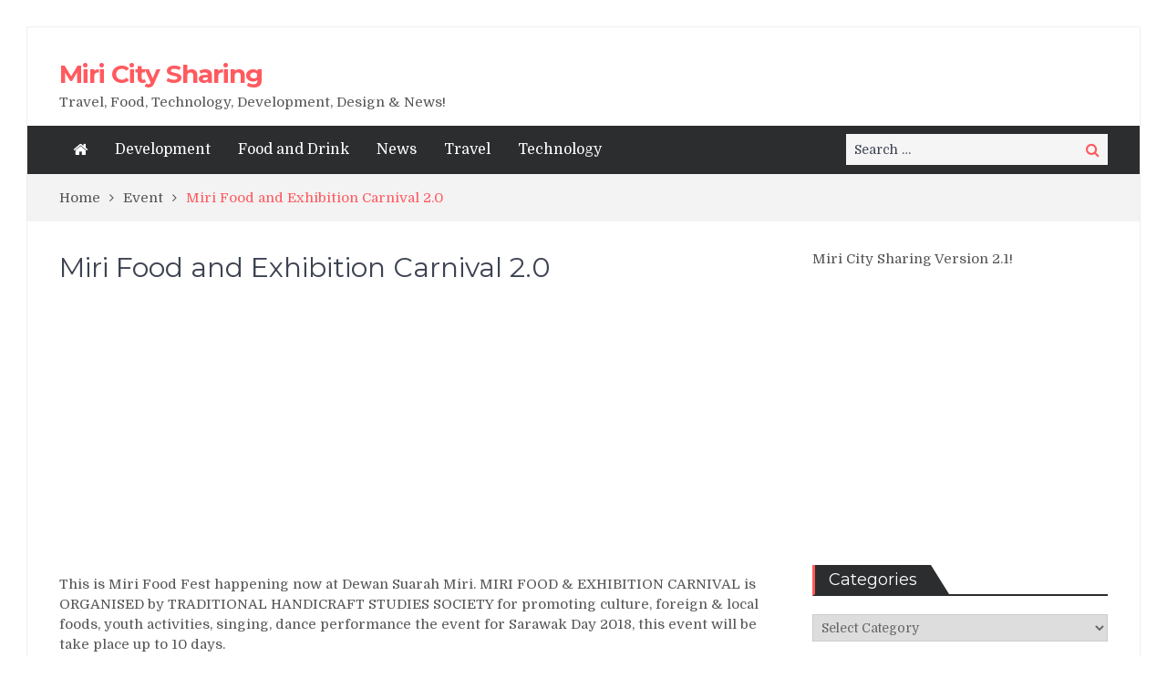

--- FILE ---
content_type: text/html; charset=UTF-8
request_url: https://www.miricitysharing.com/miri-food-and-exhibition-carnival-2-0/
body_size: 13697
content:
<!DOCTYPE html> <html dir="ltr" lang="en-US" xmlns:fb="https://www.facebook.com/2008/fbml" xmlns:addthis="https://www.addthis.com/help/api-spec"  prefix="og: https://ogp.me/ns#"><head>
<meta charset="UTF-8">
<meta name="viewport" content="width=device-width, initial-scale=1">
<link rel="profile" href="https://gmpg.org/xfn/11">
<link rel="pingback" href="https://www.miricitysharing.com/xmlrpc.php">
<meta name="format-detection" content="telephone=no">
<meta http-equiv="X-UA-Compatible" content="IE=edge">
<title>Miri Food and Exhibition Carnival 2.0 - Miri City Sharing</title>
<style>img:is([sizes="auto" i], [sizes^="auto," i]) { contain-intrinsic-size: 3000px 1500px }</style>
<!-- All in One SEO 4.9.3 - aioseo.com -->
<meta name="description" content="This is Miri Food Fest happening now at Dewan Suarah Miri. MIRI FOOD &amp; EXHIBITION CARNIVAL is ORGANISED by TRADITIONAL HANDICRAFT STUDIES SOCIETY for promoting culture, foreign &amp; local foods, youth activities, singing, dance performance the event for Sarawak Day 2018, this event will be take place up to 10 days. Miri Food &amp; Exhibition Carnival" />
<meta name="robots" content="max-image-preview:large" />
<meta name="author" content="admin"/>
<link rel="canonical" href="https://www.miricitysharing.com/miri-food-and-exhibition-carnival-2-0/" />
<meta name="generator" content="All in One SEO (AIOSEO) 4.9.3" />
<meta property="og:locale" content="en_US" />
<meta property="og:site_name" content="Miri City Sharing - Travel, Food, Technology, Development, Design &amp; News!" />
<meta property="og:type" content="article" />
<meta property="og:title" content="Miri Food and Exhibition Carnival 2.0 - Miri City Sharing" />
<meta property="og:description" content="This is Miri Food Fest happening now at Dewan Suarah Miri. MIRI FOOD &amp; EXHIBITION CARNIVAL is ORGANISED by TRADITIONAL HANDICRAFT STUDIES SOCIETY for promoting culture, foreign &amp; local foods, youth activities, singing, dance performance the event for Sarawak Day 2018, this event will be take place up to 10 days. Miri Food &amp; Exhibition Carnival" />
<meta property="og:url" content="https://www.miricitysharing.com/miri-food-and-exhibition-carnival-2-0/" />
<meta property="article:published_time" content="2018-07-14T09:32:44+00:00" />
<meta property="article:modified_time" content="2018-07-14T09:32:44+00:00" />
<meta property="article:publisher" content="https://www.facebook.com/MiriCitySharing" />
<meta name="twitter:card" content="summary" />
<meta name="twitter:title" content="Miri Food and Exhibition Carnival 2.0 - Miri City Sharing" />
<meta name="twitter:description" content="This is Miri Food Fest happening now at Dewan Suarah Miri. MIRI FOOD &amp; EXHIBITION CARNIVAL is ORGANISED by TRADITIONAL HANDICRAFT STUDIES SOCIETY for promoting culture, foreign &amp; local foods, youth activities, singing, dance performance the event for Sarawak Day 2018, this event will be take place up to 10 days. Miri Food &amp; Exhibition Carnival" />
<script type="application/ld+json" class="aioseo-schema">
{"@context":"https:\/\/schema.org","@graph":[{"@type":"BlogPosting","@id":"https:\/\/www.miricitysharing.com\/miri-food-and-exhibition-carnival-2-0\/#blogposting","name":"Miri Food and Exhibition Carnival 2.0 - Miri City Sharing","headline":"Miri Food and Exhibition Carnival 2.0","author":{"@id":"https:\/\/www.miricitysharing.com\/author\/admin\/#author"},"publisher":{"@id":"https:\/\/www.miricitysharing.com\/#organization"},"image":{"@type":"ImageObject","url":"https:\/\/www.miricitysharing.com\/wp-content\/uploads\/2018\/07\/Miri-Food-and-Exhibition-Carnival-1.jpg","width":600,"height":337},"datePublished":"2018-07-14T09:32:44+00:00","dateModified":"2018-07-14T09:32:44+00:00","inLanguage":"en-US","mainEntityOfPage":{"@id":"https:\/\/www.miricitysharing.com\/miri-food-and-exhibition-carnival-2-0\/#webpage"},"isPartOf":{"@id":"https:\/\/www.miricitysharing.com\/miri-food-and-exhibition-carnival-2-0\/#webpage"},"articleSection":"Event, delicious food"},{"@type":"BreadcrumbList","@id":"https:\/\/www.miricitysharing.com\/miri-food-and-exhibition-carnival-2-0\/#breadcrumblist","itemListElement":[{"@type":"ListItem","@id":"https:\/\/www.miricitysharing.com#listItem","position":1,"name":"Home","item":"https:\/\/www.miricitysharing.com","nextItem":{"@type":"ListItem","@id":"https:\/\/www.miricitysharing.com\/category\/event\/#listItem","name":"Event"}},{"@type":"ListItem","@id":"https:\/\/www.miricitysharing.com\/category\/event\/#listItem","position":2,"name":"Event","item":"https:\/\/www.miricitysharing.com\/category\/event\/","nextItem":{"@type":"ListItem","@id":"https:\/\/www.miricitysharing.com\/miri-food-and-exhibition-carnival-2-0\/#listItem","name":"Miri Food and Exhibition Carnival 2.0"},"previousItem":{"@type":"ListItem","@id":"https:\/\/www.miricitysharing.com#listItem","name":"Home"}},{"@type":"ListItem","@id":"https:\/\/www.miricitysharing.com\/miri-food-and-exhibition-carnival-2-0\/#listItem","position":3,"name":"Miri Food and Exhibition Carnival 2.0","previousItem":{"@type":"ListItem","@id":"https:\/\/www.miricitysharing.com\/category\/event\/#listItem","name":"Event"}}]},{"@type":"Organization","@id":"https:\/\/www.miricitysharing.com\/#organization","name":"Miri City Sharing","description":"Travel, Food, Technology, Development, Design & News!","url":"https:\/\/www.miricitysharing.com\/","sameAs":["https:\/\/www.facebook.com\/MiriCitySharing"]},{"@type":"Person","@id":"https:\/\/www.miricitysharing.com\/author\/admin\/#author","url":"https:\/\/www.miricitysharing.com\/author\/admin\/","name":"admin","image":{"@type":"ImageObject","@id":"https:\/\/www.miricitysharing.com\/miri-food-and-exhibition-carnival-2-0\/#authorImage","url":"https:\/\/secure.gravatar.com\/avatar\/5a6764310510b23b31f278204b4e052ca5754e8d22b570d6a5ca5d018097c22f?s=96&d=wavatar&r=g","width":96,"height":96,"caption":"admin"}},{"@type":"WebPage","@id":"https:\/\/www.miricitysharing.com\/miri-food-and-exhibition-carnival-2-0\/#webpage","url":"https:\/\/www.miricitysharing.com\/miri-food-and-exhibition-carnival-2-0\/","name":"Miri Food and Exhibition Carnival 2.0 - Miri City Sharing","description":"This is Miri Food Fest happening now at Dewan Suarah Miri. MIRI FOOD & EXHIBITION CARNIVAL is ORGANISED by TRADITIONAL HANDICRAFT STUDIES SOCIETY for promoting culture, foreign & local foods, youth activities, singing, dance performance the event for Sarawak Day 2018, this event will be take place up to 10 days. Miri Food & Exhibition Carnival","inLanguage":"en-US","isPartOf":{"@id":"https:\/\/www.miricitysharing.com\/#website"},"breadcrumb":{"@id":"https:\/\/www.miricitysharing.com\/miri-food-and-exhibition-carnival-2-0\/#breadcrumblist"},"author":{"@id":"https:\/\/www.miricitysharing.com\/author\/admin\/#author"},"creator":{"@id":"https:\/\/www.miricitysharing.com\/author\/admin\/#author"},"image":{"@type":"ImageObject","url":"https:\/\/www.miricitysharing.com\/wp-content\/uploads\/2018\/07\/Miri-Food-and-Exhibition-Carnival-1.jpg","@id":"https:\/\/www.miricitysharing.com\/miri-food-and-exhibition-carnival-2-0\/#mainImage","width":600,"height":337},"primaryImageOfPage":{"@id":"https:\/\/www.miricitysharing.com\/miri-food-and-exhibition-carnival-2-0\/#mainImage"},"datePublished":"2018-07-14T09:32:44+00:00","dateModified":"2018-07-14T09:32:44+00:00"},{"@type":"WebSite","@id":"https:\/\/www.miricitysharing.com\/#website","url":"https:\/\/www.miricitysharing.com\/","name":"Miri City Sharing","description":"Travel, Food, Technology, Development, Design & News!","inLanguage":"en-US","publisher":{"@id":"https:\/\/www.miricitysharing.com\/#organization"}}]}
</script>
<!-- All in One SEO -->
<link rel='dns-prefetch' href='//s7.addthis.com' />
<link rel='dns-prefetch' href='//fonts.googleapis.com' />
<link rel="alternate" type="application/rss+xml" title="Miri City Sharing &raquo; Feed" href="https://www.miricitysharing.com/feed/" />
<link rel="alternate" type="application/rss+xml" title="Miri City Sharing &raquo; Comments Feed" href="https://www.miricitysharing.com/comments/feed/" />
<!-- <link rel='stylesheet' id='wp-block-library-css' href='https://www.miricitysharing.com/wp-includes/css/dist/block-library/style.min.css?ver=6.8.3' type='text/css' media='all' /> -->
<link rel="stylesheet" type="text/css" href="//www.miricitysharing.com/wp-content/cache/wpfc-minified/1no09qc1/5xq64.css" media="all"/>
<style id='classic-theme-styles-inline-css' type='text/css'>
/*! This file is auto-generated */
.wp-block-button__link{color:#fff;background-color:#32373c;border-radius:9999px;box-shadow:none;text-decoration:none;padding:calc(.667em + 2px) calc(1.333em + 2px);font-size:1.125em}.wp-block-file__button{background:#32373c;color:#fff;text-decoration:none}
</style>
<!-- <link rel='stylesheet' id='aioseo/css/src/vue/standalone/blocks/table-of-contents/global.scss-css' href='https://www.miricitysharing.com/wp-content/plugins/all-in-one-seo-pack/dist/Lite/assets/css/table-of-contents/global.e90f6d47.css?ver=4.9.3' type='text/css' media='all' /> -->
<link rel="stylesheet" type="text/css" href="//www.miricitysharing.com/wp-content/cache/wpfc-minified/7vhj0yp1/g3y7o.css" media="all"/>
<style id='global-styles-inline-css' type='text/css'>
:root{--wp--preset--aspect-ratio--square: 1;--wp--preset--aspect-ratio--4-3: 4/3;--wp--preset--aspect-ratio--3-4: 3/4;--wp--preset--aspect-ratio--3-2: 3/2;--wp--preset--aspect-ratio--2-3: 2/3;--wp--preset--aspect-ratio--16-9: 16/9;--wp--preset--aspect-ratio--9-16: 9/16;--wp--preset--color--black: #000000;--wp--preset--color--cyan-bluish-gray: #abb8c3;--wp--preset--color--white: #ffffff;--wp--preset--color--pale-pink: #f78da7;--wp--preset--color--vivid-red: #cf2e2e;--wp--preset--color--luminous-vivid-orange: #ff6900;--wp--preset--color--luminous-vivid-amber: #fcb900;--wp--preset--color--light-green-cyan: #7bdcb5;--wp--preset--color--vivid-green-cyan: #00d084;--wp--preset--color--pale-cyan-blue: #8ed1fc;--wp--preset--color--vivid-cyan-blue: #0693e3;--wp--preset--color--vivid-purple: #9b51e0;--wp--preset--gradient--vivid-cyan-blue-to-vivid-purple: linear-gradient(135deg,rgba(6,147,227,1) 0%,rgb(155,81,224) 100%);--wp--preset--gradient--light-green-cyan-to-vivid-green-cyan: linear-gradient(135deg,rgb(122,220,180) 0%,rgb(0,208,130) 100%);--wp--preset--gradient--luminous-vivid-amber-to-luminous-vivid-orange: linear-gradient(135deg,rgba(252,185,0,1) 0%,rgba(255,105,0,1) 100%);--wp--preset--gradient--luminous-vivid-orange-to-vivid-red: linear-gradient(135deg,rgba(255,105,0,1) 0%,rgb(207,46,46) 100%);--wp--preset--gradient--very-light-gray-to-cyan-bluish-gray: linear-gradient(135deg,rgb(238,238,238) 0%,rgb(169,184,195) 100%);--wp--preset--gradient--cool-to-warm-spectrum: linear-gradient(135deg,rgb(74,234,220) 0%,rgb(151,120,209) 20%,rgb(207,42,186) 40%,rgb(238,44,130) 60%,rgb(251,105,98) 80%,rgb(254,248,76) 100%);--wp--preset--gradient--blush-light-purple: linear-gradient(135deg,rgb(255,206,236) 0%,rgb(152,150,240) 100%);--wp--preset--gradient--blush-bordeaux: linear-gradient(135deg,rgb(254,205,165) 0%,rgb(254,45,45) 50%,rgb(107,0,62) 100%);--wp--preset--gradient--luminous-dusk: linear-gradient(135deg,rgb(255,203,112) 0%,rgb(199,81,192) 50%,rgb(65,88,208) 100%);--wp--preset--gradient--pale-ocean: linear-gradient(135deg,rgb(255,245,203) 0%,rgb(182,227,212) 50%,rgb(51,167,181) 100%);--wp--preset--gradient--electric-grass: linear-gradient(135deg,rgb(202,248,128) 0%,rgb(113,206,126) 100%);--wp--preset--gradient--midnight: linear-gradient(135deg,rgb(2,3,129) 0%,rgb(40,116,252) 100%);--wp--preset--font-size--small: 13px;--wp--preset--font-size--medium: 20px;--wp--preset--font-size--large: 36px;--wp--preset--font-size--x-large: 42px;--wp--preset--spacing--20: 0.44rem;--wp--preset--spacing--30: 0.67rem;--wp--preset--spacing--40: 1rem;--wp--preset--spacing--50: 1.5rem;--wp--preset--spacing--60: 2.25rem;--wp--preset--spacing--70: 3.38rem;--wp--preset--spacing--80: 5.06rem;--wp--preset--shadow--natural: 6px 6px 9px rgba(0, 0, 0, 0.2);--wp--preset--shadow--deep: 12px 12px 50px rgba(0, 0, 0, 0.4);--wp--preset--shadow--sharp: 6px 6px 0px rgba(0, 0, 0, 0.2);--wp--preset--shadow--outlined: 6px 6px 0px -3px rgba(255, 255, 255, 1), 6px 6px rgba(0, 0, 0, 1);--wp--preset--shadow--crisp: 6px 6px 0px rgba(0, 0, 0, 1);}:where(.is-layout-flex){gap: 0.5em;}:where(.is-layout-grid){gap: 0.5em;}body .is-layout-flex{display: flex;}.is-layout-flex{flex-wrap: wrap;align-items: center;}.is-layout-flex > :is(*, div){margin: 0;}body .is-layout-grid{display: grid;}.is-layout-grid > :is(*, div){margin: 0;}:where(.wp-block-columns.is-layout-flex){gap: 2em;}:where(.wp-block-columns.is-layout-grid){gap: 2em;}:where(.wp-block-post-template.is-layout-flex){gap: 1.25em;}:where(.wp-block-post-template.is-layout-grid){gap: 1.25em;}.has-black-color{color: var(--wp--preset--color--black) !important;}.has-cyan-bluish-gray-color{color: var(--wp--preset--color--cyan-bluish-gray) !important;}.has-white-color{color: var(--wp--preset--color--white) !important;}.has-pale-pink-color{color: var(--wp--preset--color--pale-pink) !important;}.has-vivid-red-color{color: var(--wp--preset--color--vivid-red) !important;}.has-luminous-vivid-orange-color{color: var(--wp--preset--color--luminous-vivid-orange) !important;}.has-luminous-vivid-amber-color{color: var(--wp--preset--color--luminous-vivid-amber) !important;}.has-light-green-cyan-color{color: var(--wp--preset--color--light-green-cyan) !important;}.has-vivid-green-cyan-color{color: var(--wp--preset--color--vivid-green-cyan) !important;}.has-pale-cyan-blue-color{color: var(--wp--preset--color--pale-cyan-blue) !important;}.has-vivid-cyan-blue-color{color: var(--wp--preset--color--vivid-cyan-blue) !important;}.has-vivid-purple-color{color: var(--wp--preset--color--vivid-purple) !important;}.has-black-background-color{background-color: var(--wp--preset--color--black) !important;}.has-cyan-bluish-gray-background-color{background-color: var(--wp--preset--color--cyan-bluish-gray) !important;}.has-white-background-color{background-color: var(--wp--preset--color--white) !important;}.has-pale-pink-background-color{background-color: var(--wp--preset--color--pale-pink) !important;}.has-vivid-red-background-color{background-color: var(--wp--preset--color--vivid-red) !important;}.has-luminous-vivid-orange-background-color{background-color: var(--wp--preset--color--luminous-vivid-orange) !important;}.has-luminous-vivid-amber-background-color{background-color: var(--wp--preset--color--luminous-vivid-amber) !important;}.has-light-green-cyan-background-color{background-color: var(--wp--preset--color--light-green-cyan) !important;}.has-vivid-green-cyan-background-color{background-color: var(--wp--preset--color--vivid-green-cyan) !important;}.has-pale-cyan-blue-background-color{background-color: var(--wp--preset--color--pale-cyan-blue) !important;}.has-vivid-cyan-blue-background-color{background-color: var(--wp--preset--color--vivid-cyan-blue) !important;}.has-vivid-purple-background-color{background-color: var(--wp--preset--color--vivid-purple) !important;}.has-black-border-color{border-color: var(--wp--preset--color--black) !important;}.has-cyan-bluish-gray-border-color{border-color: var(--wp--preset--color--cyan-bluish-gray) !important;}.has-white-border-color{border-color: var(--wp--preset--color--white) !important;}.has-pale-pink-border-color{border-color: var(--wp--preset--color--pale-pink) !important;}.has-vivid-red-border-color{border-color: var(--wp--preset--color--vivid-red) !important;}.has-luminous-vivid-orange-border-color{border-color: var(--wp--preset--color--luminous-vivid-orange) !important;}.has-luminous-vivid-amber-border-color{border-color: var(--wp--preset--color--luminous-vivid-amber) !important;}.has-light-green-cyan-border-color{border-color: var(--wp--preset--color--light-green-cyan) !important;}.has-vivid-green-cyan-border-color{border-color: var(--wp--preset--color--vivid-green-cyan) !important;}.has-pale-cyan-blue-border-color{border-color: var(--wp--preset--color--pale-cyan-blue) !important;}.has-vivid-cyan-blue-border-color{border-color: var(--wp--preset--color--vivid-cyan-blue) !important;}.has-vivid-purple-border-color{border-color: var(--wp--preset--color--vivid-purple) !important;}.has-vivid-cyan-blue-to-vivid-purple-gradient-background{background: var(--wp--preset--gradient--vivid-cyan-blue-to-vivid-purple) !important;}.has-light-green-cyan-to-vivid-green-cyan-gradient-background{background: var(--wp--preset--gradient--light-green-cyan-to-vivid-green-cyan) !important;}.has-luminous-vivid-amber-to-luminous-vivid-orange-gradient-background{background: var(--wp--preset--gradient--luminous-vivid-amber-to-luminous-vivid-orange) !important;}.has-luminous-vivid-orange-to-vivid-red-gradient-background{background: var(--wp--preset--gradient--luminous-vivid-orange-to-vivid-red) !important;}.has-very-light-gray-to-cyan-bluish-gray-gradient-background{background: var(--wp--preset--gradient--very-light-gray-to-cyan-bluish-gray) !important;}.has-cool-to-warm-spectrum-gradient-background{background: var(--wp--preset--gradient--cool-to-warm-spectrum) !important;}.has-blush-light-purple-gradient-background{background: var(--wp--preset--gradient--blush-light-purple) !important;}.has-blush-bordeaux-gradient-background{background: var(--wp--preset--gradient--blush-bordeaux) !important;}.has-luminous-dusk-gradient-background{background: var(--wp--preset--gradient--luminous-dusk) !important;}.has-pale-ocean-gradient-background{background: var(--wp--preset--gradient--pale-ocean) !important;}.has-electric-grass-gradient-background{background: var(--wp--preset--gradient--electric-grass) !important;}.has-midnight-gradient-background{background: var(--wp--preset--gradient--midnight) !important;}.has-small-font-size{font-size: var(--wp--preset--font-size--small) !important;}.has-medium-font-size{font-size: var(--wp--preset--font-size--medium) !important;}.has-large-font-size{font-size: var(--wp--preset--font-size--large) !important;}.has-x-large-font-size{font-size: var(--wp--preset--font-size--x-large) !important;}
:where(.wp-block-post-template.is-layout-flex){gap: 1.25em;}:where(.wp-block-post-template.is-layout-grid){gap: 1.25em;}
:where(.wp-block-columns.is-layout-flex){gap: 2em;}:where(.wp-block-columns.is-layout-grid){gap: 2em;}
:root :where(.wp-block-pullquote){font-size: 1.5em;line-height: 1.6;}
</style>
<!-- <link rel='stylesheet' id='contact-form-7-css' href='https://www.miricitysharing.com/wp-content/plugins/contact-form-7/includes/css/styles.css?ver=6.1.4' type='text/css' media='all' /> -->
<link rel="stylesheet" type="text/css" href="//www.miricitysharing.com/wp-content/cache/wpfc-minified/fdygl31g/5xq64.css" media="all"/>
<link rel='stylesheet' id='pt-magazine-fonts-css' href='//fonts.googleapis.com/css?family=Domine%3A400%2C700%7CMontserrat%3A300%2C400%2C500%2C600%2C700&#038;subset=latin%2Clatin-ext' type='text/css' media='all' />
<!-- <link rel='stylesheet' id='jquery-meanmenu-css' href='https://www.miricitysharing.com/wp-content/themes/pt-magazine/assets/third-party/meanmenu/meanmenu.css?ver=6.8.3' type='text/css' media='all' /> -->
<!-- <link rel='stylesheet' id='font-awesome-css' href='https://www.miricitysharing.com/wp-content/themes/pt-magazine/assets/third-party/font-awesome/css/font-awesome.min.css?ver=4.7.0' type='text/css' media='all' /> -->
<!-- <link rel='stylesheet' id='jquery-slick-css' href='https://www.miricitysharing.com/wp-content/themes/pt-magazine/assets/third-party/slick/slick.css?ver=1.6.0' type='text/css' media='all' /> -->
<!-- <link rel='stylesheet' id='pt-magazine-style-css' href='https://www.miricitysharing.com/wp-content/themes/pt-magazine/style.css?ver=6.8.3' type='text/css' media='all' /> -->
<!-- <link rel='stylesheet' id='addthis_all_pages-css' href='https://www.miricitysharing.com/wp-content/plugins/addthis/frontend/build/addthis_wordpress_public.min.css?ver=6.8.3' type='text/css' media='all' /> -->
<link rel="stylesheet" type="text/css" href="//www.miricitysharing.com/wp-content/cache/wpfc-minified/kcry53zp/5xq64.css" media="all"/>
<script src='//www.miricitysharing.com/wp-content/cache/wpfc-minified/6vtu78o9/5xq64.js' type="text/javascript"></script>
<!-- <script type="text/javascript" src="https://www.miricitysharing.com/wp-includes/js/jquery/jquery.min.js?ver=3.7.1" id="jquery-core-js"></script> -->
<!-- <script type="text/javascript" src="https://www.miricitysharing.com/wp-includes/js/jquery/jquery-migrate.min.js?ver=3.4.1" id="jquery-migrate-js"></script> -->
<script type="text/javascript" id="jquery-js-after">
/* <![CDATA[ */
jQuery(document).ready(function() {
jQuery(".2ba927df68d0def7f5c8fdb8f007d2f7").click(function() {
jQuery.post(
"https://www.miricitysharing.com/wp-admin/admin-ajax.php", {
"action": "quick_adsense_onpost_ad_click",
"quick_adsense_onpost_ad_index": jQuery(this).attr("data-index"),
"quick_adsense_nonce": "fcab5dc631",
}, function(response) { }
);
});
});
/* ]]> */
</script>
<link rel="https://api.w.org/" href="https://www.miricitysharing.com/wp-json/" /><link rel="alternate" title="JSON" type="application/json" href="https://www.miricitysharing.com/wp-json/wp/v2/posts/11299" /><link rel="EditURI" type="application/rsd+xml" title="RSD" href="https://www.miricitysharing.com/xmlrpc.php?rsd" />
<meta name="generator" content="WordPress 6.8.3" />
<link rel='shortlink' href='https://www.miricitysharing.com/?p=11299' />
<link rel="alternate" title="oEmbed (JSON)" type="application/json+oembed" href="https://www.miricitysharing.com/wp-json/oembed/1.0/embed?url=https%3A%2F%2Fwww.miricitysharing.com%2Fmiri-food-and-exhibition-carnival-2-0%2F" />
<link rel="alternate" title="oEmbed (XML)" type="text/xml+oembed" href="https://www.miricitysharing.com/wp-json/oembed/1.0/embed?url=https%3A%2F%2Fwww.miricitysharing.com%2Fmiri-food-and-exhibition-carnival-2-0%2F&#038;format=xml" />
<script async src="//pagead2.googlesyndication.com/pagead/js/adsbygoogle.js"></script>
<script>
(adsbygoogle = window.adsbygoogle || []).push({
google_ad_client: "ca-pub-4478474297659196",
enable_page_level_ads: true
});
</script></head>
<body class="wp-singular post-template-default single single-post postid-11299 single-format-standard wp-theme-pt-magazine group-blog global-layout-right-sidebar blog-layout-grid site-layout-boxed">
<div id="page" class="site">
<header id="masthead" class="site-header" role="banner"><div class="bottom-header">
<div class="container">
<div class="site-branding">
<h2 class="site-title"><a href="https://www.miricitysharing.com/" rel="home">Miri City Sharing</a></h2>
<h3 class="site-description">Travel, Food, Technology, Development, Design &amp; News!</h3>
</div>
<div class="header-advertisement">
<div class="textwidget custom-html-widget"><script async src="//pagead2.googlesyndication.com/pagead/js/adsbygoogle.js"></script>
<ins class="adsbygoogle"
style="display:block;background:transparent"
data-ad-client="ca-pub-4478474297659196"
data-ad-slot="4813382346"
data-ad-format="auto"
data-full-width-responsive="true"></ins>
<script>
(adsbygoogle = window.adsbygoogle || []).push({});
</script></div>   </div><!-- .header-advertisement -->
</div>
</div>
<div class="sticky-wrapper" id="sticky-wrapper">
<div class="main-navigation-holder home-icon-enabled">
<div class="container">
<div id="main-nav" class="semi-width-nav clear-fix">
<nav id="site-navigation" class="main-navigation" role="navigation">
<div class="home-icon">
<a href="https://www.miricitysharing.com/"><i class="fa fa-home"></i></a>
</div>
<div class="wrap-menu-content">
<div class="menu-menu-2-container"><ul id="primary-menu" class="menu"><li id="menu-item-4541" class="menu-item menu-item-type-taxonomy menu-item-object-category menu-item-4541"><a href="https://www.miricitysharing.com/category/development/">Development</a></li>
<li id="menu-item-4563" class="menu-item menu-item-type-taxonomy menu-item-object-category menu-item-4563"><a href="https://www.miricitysharing.com/category/food-and-drink/">Food and Drink</a></li>
<li id="menu-item-4544" class="menu-item menu-item-type-taxonomy menu-item-object-category menu-item-4544"><a href="https://www.miricitysharing.com/category/news/">News</a></li>
<li id="menu-item-4540" class="menu-item menu-item-type-taxonomy menu-item-object-category menu-item-4540"><a href="https://www.miricitysharing.com/category/travel/">Travel</a></li>
<li id="menu-item-4539" class="menu-item menu-item-type-taxonomy menu-item-object-category menu-item-4539"><a href="https://www.miricitysharing.com/category/technology/">Technology</a></li>
</ul></div>    </div><!-- .menu-content -->
</nav><!-- #site-navigation -->
</div> <!-- #main-nav -->
<div class="search-holder">
<div class="search-box">     <form role="search" method="get" class="search-form" action="https://www.miricitysharing.com/">
<span class="screen-reader-text">Search for:</span>
<input type="search" class="search-field" placeholder="Search &hellip;" value="" name="s" />
<button type="submit" class="search-submit"><span class="screen-reader-text">Search</span><i class="fa fa-search" aria-hidden="true"></i></button>
</form>   </div>
</div><!-- .search-holder -->
</div><!-- .container -->
</div>
</div>
</header><!-- #masthead --><div id="breadcrumb">
<div class="container">
<div role="navigation" aria-label="Breadcrumbs" class="breadcrumb-trail breadcrumbs" itemprop="breadcrumb"><ul class="trail-items" itemscope itemtype="http://schema.org/BreadcrumbList"><meta name="numberOfItems" content="3" /><meta name="itemListOrder" content="Ascending" /><li itemprop="itemListElement" itemscope itemtype="http://schema.org/ListItem" class="trail-item trail-begin"><a href="https://www.miricitysharing.com/" rel="home" itemprop="item"><span itemprop="name">Home</span></a><meta itemprop="position" content="1" /></li><li itemprop="itemListElement" itemscope itemtype="http://schema.org/ListItem" class="trail-item"><a href="https://www.miricitysharing.com/category/event/" itemprop="item"><span itemprop="name">Event</span></a><meta itemprop="position" content="2" /></li><li itemprop="itemListElement" itemscope itemtype="http://schema.org/ListItem" class="trail-item trail-end"><span itemprop="item">Miri Food and Exhibition Carnival 2.0</span><meta itemprop="position" content="3" /></li></ul></div>	</div><!-- .container -->
</div><!-- #breadcrumb -->    <div id="content" class="site-content">
<div class="container"><div class="inner-wrapper"><div id="primary" class="content-area">
<main id="main" class="site-main" role="main">
<article id="post-11299" class="post-11299 post type-post status-publish format-standard has-post-thumbnail hentry category-event tag-delicious-food">
<div class="article-wrap-inner">
<div class="content-wrap">
<div class="content-wrap-inner">
<header class="entry-header">
<h1 class="entry-title">Miri Food and Exhibition Carnival 2.0</h1>			<div class="entry-meta">
</div><!-- .entry-meta -->
</header><!-- .entry-header -->		
<div class="entry-content">
<div class="at-above-post addthis_tool" data-url="https://www.miricitysharing.com/miri-food-and-exhibition-carnival-2-0/"></div><div class="2ba927df68d0def7f5c8fdb8f007d2f7" data-index="1" style="float: none; margin:10px 0 10px 0; text-align:center;">
<script async src="//pagead2.googlesyndication.com/pagead/js/adsbygoogle.js"></script>
<!-- MiriCitySharing -->
<ins class="adsbygoogle"
style="display:block;background:transparent"
data-ad-client="ca-pub-4478474297659196"
data-ad-slot="1436186700"
data-ad-format="auto"
data-full-width-responsive="true"></ins>
<script>
(adsbygoogle = window.adsbygoogle || []).push({});
</script>
</div>
<p>This is Miri Food Fest happening now at Dewan Suarah Miri. MIRI FOOD &amp; EXHIBITION CARNIVAL is ORGANISED by TRADITIONAL HANDICRAFT STUDIES SOCIETY for promoting culture, foreign &amp; local foods, youth activities, singing, dance performance the event for Sarawak Day 2018, this event will be take place up to 10 days.<br />
<img fetchpriority="high" decoding="async" class="alignnone size-full wp-image-11300" src="https://www.miricitysharing.com/wp-content/uploads/2018/07/Miri-Food-and-Exhibition-Carnival-1.jpg" alt="" width="600" height="337" srcset="https://www.miricitysharing.com/wp-content/uploads/2018/07/Miri-Food-and-Exhibition-Carnival-1.jpg 600w, https://www.miricitysharing.com/wp-content/uploads/2018/07/Miri-Food-and-Exhibition-Carnival-1-300x169.jpg 300w, https://www.miricitysharing.com/wp-content/uploads/2018/07/Miri-Food-and-Exhibition-Carnival-1-150x84.jpg 150w" sizes="(max-width: 600px) 100vw, 600px" /></p>
<p>Miri Food &amp; Exhibition Carnival<br />
美里吃货嘉年华<br />
Location: Civic Centre Miri City<br />
Date &amp; time: 13 till 22 July 2018 from 4pm to 11pm<br />
<img decoding="async" class="alignnone size-full wp-image-11301" src="https://www.miricitysharing.com/wp-content/uploads/2018/07/Miri-Food-and-Exhibition-Carnival-2.jpg" alt="" width="600" height="800" srcset="https://www.miricitysharing.com/wp-content/uploads/2018/07/Miri-Food-and-Exhibition-Carnival-2.jpg 600w, https://www.miricitysharing.com/wp-content/uploads/2018/07/Miri-Food-and-Exhibition-Carnival-2-225x300.jpg 225w, https://www.miricitysharing.com/wp-content/uploads/2018/07/Miri-Food-and-Exhibition-Carnival-2-113x150.jpg 113w" sizes="(max-width: 600px) 100vw, 600px" /></p>
<p>The Rock!<br />
<img decoding="async" class="alignnone size-full wp-image-11302" src="https://www.miricitysharing.com/wp-content/uploads/2018/07/Miri-Food-and-Exhibition-Carnival-4.jpg" alt="" width="600" height="800" srcset="https://www.miricitysharing.com/wp-content/uploads/2018/07/Miri-Food-and-Exhibition-Carnival-4.jpg 600w, https://www.miricitysharing.com/wp-content/uploads/2018/07/Miri-Food-and-Exhibition-Carnival-4-225x300.jpg 225w, https://www.miricitysharing.com/wp-content/uploads/2018/07/Miri-Food-and-Exhibition-Carnival-4-113x150.jpg 113w" sizes="(max-width: 600px) 100vw, 600px" /></p>
<p><img loading="lazy" decoding="async" class="alignnone size-full wp-image-11303" src="https://www.miricitysharing.com/wp-content/uploads/2018/07/Miri-Food-and-Exhibition-Carnival-5.jpg" alt="" width="600" height="450" srcset="https://www.miricitysharing.com/wp-content/uploads/2018/07/Miri-Food-and-Exhibition-Carnival-5.jpg 600w, https://www.miricitysharing.com/wp-content/uploads/2018/07/Miri-Food-and-Exhibition-Carnival-5-300x225.jpg 300w, https://www.miricitysharing.com/wp-content/uploads/2018/07/Miri-Food-and-Exhibition-Carnival-5-105x80.jpg 105w, https://www.miricitysharing.com/wp-content/uploads/2018/07/Miri-Food-and-Exhibition-Carnival-5-150x113.jpg 150w" sizes="auto, (max-width: 600px) 100vw, 600px" /></p>
<p><img loading="lazy" decoding="async" class="alignnone size-full wp-image-11304" src="https://www.miricitysharing.com/wp-content/uploads/2018/07/Miri-Food-and-Exhibition-Carnival-6.jpg" alt="" width="600" height="800" srcset="https://www.miricitysharing.com/wp-content/uploads/2018/07/Miri-Food-and-Exhibition-Carnival-6.jpg 600w, https://www.miricitysharing.com/wp-content/uploads/2018/07/Miri-Food-and-Exhibition-Carnival-6-225x300.jpg 225w, https://www.miricitysharing.com/wp-content/uploads/2018/07/Miri-Food-and-Exhibition-Carnival-6-113x150.jpg 113w" sizes="auto, (max-width: 600px) 100vw, 600px" /></p>
<p>Thailand Korea food.<br />
<img loading="lazy" decoding="async" class="alignnone size-full wp-image-11305" src="https://www.miricitysharing.com/wp-content/uploads/2018/07/Miri-Food-and-Exhibition-Carnival-7.jpg" alt="" width="600" height="800" srcset="https://www.miricitysharing.com/wp-content/uploads/2018/07/Miri-Food-and-Exhibition-Carnival-7.jpg 600w, https://www.miricitysharing.com/wp-content/uploads/2018/07/Miri-Food-and-Exhibition-Carnival-7-225x300.jpg 225w, https://www.miricitysharing.com/wp-content/uploads/2018/07/Miri-Food-and-Exhibition-Carnival-7-113x150.jpg 113w" sizes="auto, (max-width: 600px) 100vw, 600px" /></p>
<p><img loading="lazy" decoding="async" class="alignnone size-full wp-image-11306" src="https://www.miricitysharing.com/wp-content/uploads/2018/07/Miri-Food-and-Exhibition-Carnival-8.jpg" alt="" width="600" height="800" srcset="https://www.miricitysharing.com/wp-content/uploads/2018/07/Miri-Food-and-Exhibition-Carnival-8.jpg 600w, https://www.miricitysharing.com/wp-content/uploads/2018/07/Miri-Food-and-Exhibition-Carnival-8-225x300.jpg 225w, https://www.miricitysharing.com/wp-content/uploads/2018/07/Miri-Food-and-Exhibition-Carnival-8-113x150.jpg 113w" sizes="auto, (max-width: 600px) 100vw, 600px" /></p>
<p>Laksa Goreng.<br />
<img loading="lazy" decoding="async" class="alignnone size-full wp-image-11307" src="https://www.miricitysharing.com/wp-content/uploads/2018/07/Miri-Food-and-Exhibition-Carnival-9.jpg" alt="" width="600" height="800" srcset="https://www.miricitysharing.com/wp-content/uploads/2018/07/Miri-Food-and-Exhibition-Carnival-9.jpg 600w, https://www.miricitysharing.com/wp-content/uploads/2018/07/Miri-Food-and-Exhibition-Carnival-9-225x300.jpg 225w, https://www.miricitysharing.com/wp-content/uploads/2018/07/Miri-Food-and-Exhibition-Carnival-9-113x150.jpg 113w" sizes="auto, (max-width: 600px) 100vw, 600px" /></p>
<p><img loading="lazy" decoding="async" class="alignnone size-full wp-image-11308" src="https://www.miricitysharing.com/wp-content/uploads/2018/07/Miri-Food-and-Exhibition-Carnival-10.jpg" alt="" width="600" height="800" srcset="https://www.miricitysharing.com/wp-content/uploads/2018/07/Miri-Food-and-Exhibition-Carnival-10.jpg 600w, https://www.miricitysharing.com/wp-content/uploads/2018/07/Miri-Food-and-Exhibition-Carnival-10-225x300.jpg 225w, https://www.miricitysharing.com/wp-content/uploads/2018/07/Miri-Food-and-Exhibition-Carnival-10-113x150.jpg 113w" sizes="auto, (max-width: 600px) 100vw, 600px" /></p>
<p><img loading="lazy" decoding="async" class="alignnone size-full wp-image-11309" src="https://www.miricitysharing.com/wp-content/uploads/2018/07/Miri-Food-and-Exhibition-Carnival-11.jpg" alt="" width="600" height="364" srcset="https://www.miricitysharing.com/wp-content/uploads/2018/07/Miri-Food-and-Exhibition-Carnival-11.jpg 600w, https://www.miricitysharing.com/wp-content/uploads/2018/07/Miri-Food-and-Exhibition-Carnival-11-300x182.jpg 300w, https://www.miricitysharing.com/wp-content/uploads/2018/07/Miri-Food-and-Exhibition-Carnival-11-150x91.jpg 150w" sizes="auto, (max-width: 600px) 100vw, 600px" /></p>
<p>Romantic Turkey<br />
<img loading="lazy" decoding="async" class="alignnone size-full wp-image-11310" src="https://www.miricitysharing.com/wp-content/uploads/2018/07/Miri-Food-and-Exhibition-Carnival-12.jpg" alt="" width="600" height="800" srcset="https://www.miricitysharing.com/wp-content/uploads/2018/07/Miri-Food-and-Exhibition-Carnival-12.jpg 600w, https://www.miricitysharing.com/wp-content/uploads/2018/07/Miri-Food-and-Exhibition-Carnival-12-225x300.jpg 225w, https://www.miricitysharing.com/wp-content/uploads/2018/07/Miri-Food-and-Exhibition-Carnival-12-113x150.jpg 113w" sizes="auto, (max-width: 600px) 100vw, 600px" /></p>
<p><img loading="lazy" decoding="async" class="alignnone size-full wp-image-11311" src="https://www.miricitysharing.com/wp-content/uploads/2018/07/Miri-Food-and-Exhibition-Carnival-13.jpg" alt="" width="600" height="800" srcset="https://www.miricitysharing.com/wp-content/uploads/2018/07/Miri-Food-and-Exhibition-Carnival-13.jpg 600w, https://www.miricitysharing.com/wp-content/uploads/2018/07/Miri-Food-and-Exhibition-Carnival-13-225x300.jpg 225w, https://www.miricitysharing.com/wp-content/uploads/2018/07/Miri-Food-and-Exhibition-Carnival-13-113x150.jpg 113w" sizes="auto, (max-width: 600px) 100vw, 600px" /></p>
<p>Kuching HOT<br />
<img loading="lazy" decoding="async" class="alignnone size-full wp-image-11312" src="https://www.miricitysharing.com/wp-content/uploads/2018/07/Miri-Food-and-Exhibition-Carnival-14.jpg" alt="" width="600" height="800" srcset="https://www.miricitysharing.com/wp-content/uploads/2018/07/Miri-Food-and-Exhibition-Carnival-14.jpg 600w, https://www.miricitysharing.com/wp-content/uploads/2018/07/Miri-Food-and-Exhibition-Carnival-14-225x300.jpg 225w, https://www.miricitysharing.com/wp-content/uploads/2018/07/Miri-Food-and-Exhibition-Carnival-14-113x150.jpg 113w" sizes="auto, (max-width: 600px) 100vw, 600px" /></p><div class="2ba927df68d0def7f5c8fdb8f007d2f7" data-index="2" style="float: none; margin:10px 0 10px 0; text-align:center;">
<script async src="//pagead2.googlesyndication.com/pagead/js/adsbygoogle.js"></script>
<!-- MiriCitySharing 2 -->
<ins class="adsbygoogle"
style="display:block"
data-ad-client="ca-pub-4478474297659196"
data-ad-slot="3549362072"
data-ad-format="auto"
data-full-width-responsive="true"></ins>
<script>
(adsbygoogle = window.adsbygoogle || []).push({});
</script>
</div>
<p><img loading="lazy" decoding="async" class="alignnone size-full wp-image-11313" src="https://www.miricitysharing.com/wp-content/uploads/2018/07/Miri-Food-and-Exhibition-Carnival-15.jpg" alt="" width="600" height="800" srcset="https://www.miricitysharing.com/wp-content/uploads/2018/07/Miri-Food-and-Exhibition-Carnival-15.jpg 600w, https://www.miricitysharing.com/wp-content/uploads/2018/07/Miri-Food-and-Exhibition-Carnival-15-225x300.jpg 225w, https://www.miricitysharing.com/wp-content/uploads/2018/07/Miri-Food-and-Exhibition-Carnival-15-113x150.jpg 113w" sizes="auto, (max-width: 600px) 100vw, 600px" /></p>
<p><img loading="lazy" decoding="async" class="alignnone size-full wp-image-11314" src="https://www.miricitysharing.com/wp-content/uploads/2018/07/Miri-Food-and-Exhibition-Carnival-16.jpg" alt="" width="600" height="338" srcset="https://www.miricitysharing.com/wp-content/uploads/2018/07/Miri-Food-and-Exhibition-Carnival-16.jpg 600w, https://www.miricitysharing.com/wp-content/uploads/2018/07/Miri-Food-and-Exhibition-Carnival-16-300x169.jpg 300w, https://www.miricitysharing.com/wp-content/uploads/2018/07/Miri-Food-and-Exhibition-Carnival-16-150x85.jpg 150w" sizes="auto, (max-width: 600px) 100vw, 600px" /></p>
<p>MYFM DJ Chris克力斯要告诉你美里美食嘉年华到底有什麼厉害的美食～<br />
<img loading="lazy" decoding="async" class="alignnone size-full wp-image-11315" src="https://www.miricitysharing.com/wp-content/uploads/2018/07/Miri-Food-and-Exhibition-Carnival-17.jpg" alt="" width="600" height="450" srcset="https://www.miricitysharing.com/wp-content/uploads/2018/07/Miri-Food-and-Exhibition-Carnival-17.jpg 600w, https://www.miricitysharing.com/wp-content/uploads/2018/07/Miri-Food-and-Exhibition-Carnival-17-300x225.jpg 300w, https://www.miricitysharing.com/wp-content/uploads/2018/07/Miri-Food-and-Exhibition-Carnival-17-105x80.jpg 105w, https://www.miricitysharing.com/wp-content/uploads/2018/07/Miri-Food-and-Exhibition-Carnival-17-150x113.jpg 150w" sizes="auto, (max-width: 600px) 100vw, 600px" /></p>
<p><img loading="lazy" decoding="async" class="alignnone size-full wp-image-11316" src="https://www.miricitysharing.com/wp-content/uploads/2018/07/Miri-Food-and-Exhibition-Carnival-18.jpg" alt="" width="600" height="800" srcset="https://www.miricitysharing.com/wp-content/uploads/2018/07/Miri-Food-and-Exhibition-Carnival-18.jpg 600w, https://www.miricitysharing.com/wp-content/uploads/2018/07/Miri-Food-and-Exhibition-Carnival-18-225x300.jpg 225w, https://www.miricitysharing.com/wp-content/uploads/2018/07/Miri-Food-and-Exhibition-Carnival-18-113x150.jpg 113w" sizes="auto, (max-width: 600px) 100vw, 600px" /></p>
<p><img loading="lazy" decoding="async" class="alignnone size-full wp-image-11317" src="https://www.miricitysharing.com/wp-content/uploads/2018/07/Miri-Food-and-Exhibition-Carnival-19.jpg" alt="" width="600" height="800" srcset="https://www.miricitysharing.com/wp-content/uploads/2018/07/Miri-Food-and-Exhibition-Carnival-19.jpg 600w, https://www.miricitysharing.com/wp-content/uploads/2018/07/Miri-Food-and-Exhibition-Carnival-19-225x300.jpg 225w, https://www.miricitysharing.com/wp-content/uploads/2018/07/Miri-Food-and-Exhibition-Carnival-19-113x150.jpg 113w" sizes="auto, (max-width: 600px) 100vw, 600px" /></p>
<p>Chinese food.<br />
<img loading="lazy" decoding="async" class="alignnone size-full wp-image-11318" src="https://www.miricitysharing.com/wp-content/uploads/2018/07/Miri-Food-and-Exhibition-Carnival-20.jpg" alt="" width="600" height="800" srcset="https://www.miricitysharing.com/wp-content/uploads/2018/07/Miri-Food-and-Exhibition-Carnival-20.jpg 600w, https://www.miricitysharing.com/wp-content/uploads/2018/07/Miri-Food-and-Exhibition-Carnival-20-225x300.jpg 225w, https://www.miricitysharing.com/wp-content/uploads/2018/07/Miri-Food-and-Exhibition-Carnival-20-113x150.jpg 113w" sizes="auto, (max-width: 600px) 100vw, 600px" /></p>
<p><img loading="lazy" decoding="async" class="alignnone size-full wp-image-11319" src="https://www.miricitysharing.com/wp-content/uploads/2018/07/Miri-Food-and-Exhibition-Carnival-21.jpg" alt="" width="600" height="800" srcset="https://www.miricitysharing.com/wp-content/uploads/2018/07/Miri-Food-and-Exhibition-Carnival-21.jpg 600w, https://www.miricitysharing.com/wp-content/uploads/2018/07/Miri-Food-and-Exhibition-Carnival-21-225x300.jpg 225w, https://www.miricitysharing.com/wp-content/uploads/2018/07/Miri-Food-and-Exhibition-Carnival-21-113x150.jpg 113w" sizes="auto, (max-width: 600px) 100vw, 600px" /></p>
<p><img loading="lazy" decoding="async" class="alignnone size-full wp-image-11320" src="https://www.miricitysharing.com/wp-content/uploads/2018/07/Miri-Food-and-Exhibition-Carnival-22.jpg" alt="" width="600" height="800" srcset="https://www.miricitysharing.com/wp-content/uploads/2018/07/Miri-Food-and-Exhibition-Carnival-22.jpg 600w, https://www.miricitysharing.com/wp-content/uploads/2018/07/Miri-Food-and-Exhibition-Carnival-22-225x300.jpg 225w, https://www.miricitysharing.com/wp-content/uploads/2018/07/Miri-Food-and-Exhibition-Carnival-22-113x150.jpg 113w" sizes="auto, (max-width: 600px) 100vw, 600px" /></p>
<p><img loading="lazy" decoding="async" class="alignnone size-full wp-image-11321" src="https://www.miricitysharing.com/wp-content/uploads/2018/07/Miri-Food-and-Exhibition-Carnival-23.jpg" alt="" width="600" height="800" srcset="https://www.miricitysharing.com/wp-content/uploads/2018/07/Miri-Food-and-Exhibition-Carnival-23.jpg 600w, https://www.miricitysharing.com/wp-content/uploads/2018/07/Miri-Food-and-Exhibition-Carnival-23-225x300.jpg 225w, https://www.miricitysharing.com/wp-content/uploads/2018/07/Miri-Food-and-Exhibition-Carnival-23-113x150.jpg 113w" sizes="auto, (max-width: 600px) 100vw, 600px" /></p>
<p>Korea Jipanji<br />
<img loading="lazy" decoding="async" class="alignnone size-full wp-image-11322" src="https://www.miricitysharing.com/wp-content/uploads/2018/07/Miri-Food-and-Exhibition-Carnival-24.jpg" alt="" width="600" height="800" srcset="https://www.miricitysharing.com/wp-content/uploads/2018/07/Miri-Food-and-Exhibition-Carnival-24.jpg 600w, https://www.miricitysharing.com/wp-content/uploads/2018/07/Miri-Food-and-Exhibition-Carnival-24-225x300.jpg 225w, https://www.miricitysharing.com/wp-content/uploads/2018/07/Miri-Food-and-Exhibition-Carnival-24-113x150.jpg 113w" sizes="auto, (max-width: 600px) 100vw, 600px" /></p>
<p><img loading="lazy" decoding="async" class="alignnone size-full wp-image-11323" src="https://www.miricitysharing.com/wp-content/uploads/2018/07/Miri-Food-and-Exhibition-Carnival-25.jpg" alt="" width="600" height="800" srcset="https://www.miricitysharing.com/wp-content/uploads/2018/07/Miri-Food-and-Exhibition-Carnival-25.jpg 600w, https://www.miricitysharing.com/wp-content/uploads/2018/07/Miri-Food-and-Exhibition-Carnival-25-225x300.jpg 225w, https://www.miricitysharing.com/wp-content/uploads/2018/07/Miri-Food-and-Exhibition-Carnival-25-113x150.jpg 113w" sizes="auto, (max-width: 600px) 100vw, 600px" /></p>
<p>My FM coming to 2018 Miri Food and Exhibition Carnival 2.0<br />
<iframe loading="lazy" style="border: none; overflow: hidden;" src="https://www.facebook.com/plugins/video.php?href=https%3A%2F%2Fwww.facebook.com%2FMYFMSarawak%2Fvideos%2F1827945713910745%2F&amp;show_text=0&amp;width=560" width="560" height="314" frameborder="0" scrolling="no" allowfullscreen="allowfullscreen"></iframe></p>
<p>This year you can use Sarawak Pay to do cashless shopping at 2018 Miri Food &amp; Exhibition Carnival right now!</p>
<p>Miri Food &amp; Exhibition Carnival 2.0 event is hosted by the Miri Traditional Handicraft Studies Society.</p>
<p><em>(Images via/courtesy of The Rock Food Truck, Miri Food &amp; Exhibition Carnival, Alfred Chang, MY Sarawak (Malaysia))</em></p>
<div class="2ba927df68d0def7f5c8fdb8f007d2f7" data-index="3" style="float: none; margin:10px 0 10px 0; text-align:center;">
<script async src="//pagead2.googlesyndication.com/pagead/js/adsbygoogle.js"></script>
<!-- MiriCitySharing 3 -->
<ins class="adsbygoogle"
style="display:block"
data-ad-client="ca-pub-4478474297659196"
data-ad-slot="1273842080"
data-ad-format="auto"
data-full-width-responsive="true"></ins>
<script>
(adsbygoogle = window.adsbygoogle || []).push({});
</script>
</div>
<div style="font-size: 0px; height: 0px; line-height: 0px; margin: 0; padding: 0; clear: both;"></div><div class="crp_related     crp-text-only"><h3>Related Posts:</h3><ul><li><a href="https://www.miricitysharing.com/miri-food-carnival-2023-is-coming-soon/"     class="crp_link post-31636"><span class="crp_title">Miri Food Carnival 2023 is Coming Soon</span></a></li><li><a href="https://www.miricitysharing.com/miri-food-carnival-map-plan-in-miri-city-fan/"     class="crp_link post-31369"><span class="crp_title">Miri Food Carnival Map Plan in Miri City Fan</span></a></li><li><a href="https://www.miricitysharing.com/2023-miri-food-carnival-is-coming-to-miri-city-fan/"     class="crp_link post-31058"><span class="crp_title">2023 Miri Food Carnival is coming to Miri City Fan</span></a></li></ul><div class="crp_clear"></div></div><!-- AddThis Advanced Settings above via filter on the_content --><!-- AddThis Advanced Settings below via filter on the_content --><!-- AddThis Advanced Settings generic via filter on the_content --><!-- AddThis Share Buttons above via filter on the_content --><!-- AddThis Share Buttons below via filter on the_content --><div class="at-below-post addthis_tool" data-url="https://www.miricitysharing.com/miri-food-and-exhibition-carnival-2-0/"></div><!-- AddThis Share Buttons generic via filter on the_content -->			</div><!-- .entry-content -->
</div>
</div>
</div>
</article><!-- #post-## --><div class="news-col-3 related-posts">
<h3 class="related-posts-title">You may also like...</h3>
<div class="inner-wrapper">
<div class="news-item three-column-item">
<div class="news-thumb">
<a href="https://www.miricitysharing.com/sea-games-2027-dates-confirmed/"><img width="400" height="245" src="https://www.miricitysharing.com/wp-content/uploads/2025/12/IMG_5168-400x245.jpeg" class="attachment-pt-magazine-tall size-pt-magazine-tall wp-post-image" alt="" decoding="async" loading="lazy" /></a>   
</div><!-- .news-thumb --> 
<div class="news-text-wrap">
<h3><a href="https://www.miricitysharing.com/sea-games-2027-dates-confirmed/">SEA Games 2027 Dates Confirmed!</a></h3>
<span class="posted-date">December 7, 2025</span>
</div><!-- .news-text-wrap -->
</div><!-- .news-item -->
<div class="news-item three-column-item">
<div class="news-thumb">
<a href="https://www.miricitysharing.com/the-miri-gong-xi-bazaar-will-be-cancelled-in-2026/"><img width="400" height="245" src="https://www.miricitysharing.com/wp-content/uploads/2025/12/IMG_3394-400x245.jpeg" class="attachment-pt-magazine-tall size-pt-magazine-tall wp-post-image" alt="" decoding="async" loading="lazy" /></a>   
</div><!-- .news-thumb --> 
<div class="news-text-wrap">
<h3><a href="https://www.miricitysharing.com/the-miri-gong-xi-bazaar-will-be-cancelled-in-2026/">The Miri Gong Xi Bazaar Will Be Cancelled in 2026</a></h3>
<span class="posted-date">December 7, 2025</span>
</div><!-- .news-text-wrap -->
</div><!-- .news-item -->
<div class="news-item three-column-item">
<div class="news-thumb">
<a href="https://www.miricitysharing.com/16th-miri-city-christmas-parade-2025-program-details/"><img width="400" height="245" src="https://www.miricitysharing.com/wp-content/uploads/2025/12/IMG_5132-400x245.jpeg" class="attachment-pt-magazine-tall size-pt-magazine-tall wp-post-image" alt="" decoding="async" loading="lazy" /></a>   
</div><!-- .news-thumb --> 
<div class="news-text-wrap">
<h3><a href="https://www.miricitysharing.com/16th-miri-city-christmas-parade-2025-program-details/">16th Miri City Christmas Parade 2025 – Program Details</a></h3>
<span class="posted-date">December 6, 2025</span>
</div><!-- .news-text-wrap -->
</div><!-- .news-item -->
<div class="news-item three-column-item">
<div class="news-thumb">
<a href="https://www.miricitysharing.com/miri-christmas-parade-2025-road-block-info/"><img width="400" height="245" src="https://www.miricitysharing.com/wp-content/uploads/2025/12/IMG_2777-400x245.jpeg" class="attachment-pt-magazine-tall size-pt-magazine-tall wp-post-image" alt="" decoding="async" loading="lazy" /></a>   
</div><!-- .news-thumb --> 
<div class="news-text-wrap">
<h3><a href="https://www.miricitysharing.com/miri-christmas-parade-2025-road-block-info/">Miri Christmas Parade 2025 Road Block Info</a></h3>
<span class="posted-date">December 6, 2025</span>
</div><!-- .news-text-wrap -->
</div><!-- .news-item -->
<div class="news-item three-column-item">
<div class="news-thumb">
<a href="https://www.miricitysharing.com/2025-miri-christmas-parade-route-map-announced/"><img width="400" height="245" src="https://www.miricitysharing.com/wp-content/uploads/2025/12/IMG_2205-400x245.jpeg" class="attachment-pt-magazine-tall size-pt-magazine-tall wp-post-image" alt="" decoding="async" loading="lazy" /></a>   
</div><!-- .news-thumb --> 
<div class="news-text-wrap">
<h3><a href="https://www.miricitysharing.com/2025-miri-christmas-parade-route-map-announced/">2025 Miri Christmas Parade — Route Map Announced</a></h3>
<span class="posted-date">December 3, 2025</span>
</div><!-- .news-text-wrap -->
</div><!-- .news-item -->
<div class="news-item three-column-item">
<div class="news-thumb">
<a href="https://www.miricitysharing.com/ai-healthcare-arrives-in-miri-city/"><img width="400" height="245" src="https://www.miricitysharing.com/wp-content/uploads/2025/11/IMG_0316-400x245.jpeg" class="attachment-pt-magazine-tall size-pt-magazine-tall wp-post-image" alt="" decoding="async" loading="lazy" /></a>   
</div><!-- .news-thumb --> 
<div class="news-text-wrap">
<h3><a href="https://www.miricitysharing.com/ai-healthcare-arrives-in-miri-city/">AI Healthcare Arrives in Miri City</a></h3>
<span class="posted-date">November 24, 2025</span>
</div><!-- .news-text-wrap -->
</div><!-- .news-item -->
</div>
</div>
<nav class="navigation post-navigation" aria-label="Posts">
<h2 class="screen-reader-text">Post navigation</h2>
<div class="nav-links"><div class="nav-previous"><a href="https://www.miricitysharing.com/mac-cosmetics-now-in-miri-city-bintang-megamall-west-court/" rel="prev">MAC Cosmetics now in Miri City, BINTANG MEGAMALL WEST COURT</a></div><div class="nav-next"><a href="https://www.miricitysharing.com/healthy-option-lunch-meals-now-in-miri-city/" rel="next">Healthy Option Lunch Meals now in Miri City</a></div></div>
</nav></main>
</div>
<div id="sidebar-primary" class="widget-area sidebar" role="complementary">
<aside id="text-13" class="widget widget_text">			<div class="textwidget"><p>Miri City Sharing Version 2.1!</p>
</div>
</aside><aside id="custom_html-2" class="widget_text widget widget_custom_html"><div class="textwidget custom-html-widget"><script async src="//pagead2.googlesyndication.com/pagead/js/adsbygoogle.js"></script>
<ins class="adsbygoogle"
style="display:block;background:transparent"
data-ad-client="ca-pub-4478474297659196"
data-ad-slot="4813382346"
data-ad-format="auto"
data-full-width-responsive="true"></ins>
<script>
(adsbygoogle = window.adsbygoogle || []).push({});
</script></div></aside><aside id="categories-2" class="widget widget_categories"><div class="section-title"><h2 class="widget-title">Categories</h2></div><form action="https://www.miricitysharing.com" method="get"><label class="screen-reader-text" for="cat">Categories</label><select  name='cat' id='cat' class='postform'>
<option value='-1'>Select Category</option>
<option class="level-0" value="262">Cool Info&nbsp;&nbsp;(80)</option>
<option class="level-0" value="260">Creative Ideas&nbsp;&nbsp;(28)</option>
<option class="level-0" value="261">Design&nbsp;&nbsp;(47)</option>
<option class="level-0" value="73">Development&nbsp;&nbsp;(406)</option>
<option class="level-0" value="339">Event&nbsp;&nbsp;(255)</option>
<option class="level-0" value="392">Fashion&nbsp;&nbsp;(66)</option>
<option class="level-0" value="257">Featured&nbsp;&nbsp;(7)</option>
<option class="level-0" value="101">Food and Drink&nbsp;&nbsp;(3,661)</option>
<option class="level-1" value="179">&nbsp;&nbsp;&nbsp;Bakery&nbsp;&nbsp;(153)</option>
<option class="level-1" value="180">&nbsp;&nbsp;&nbsp;Beverage&nbsp;&nbsp;(291)</option>
<option class="level-1" value="181">&nbsp;&nbsp;&nbsp;Burger&nbsp;&nbsp;(130)</option>
<option class="level-1" value="182">&nbsp;&nbsp;&nbsp;Cake&nbsp;&nbsp;(195)</option>
<option class="level-1" value="183">&nbsp;&nbsp;&nbsp;Chee Cheong Fun&nbsp;&nbsp;(8)</option>
<option class="level-1" value="184">&nbsp;&nbsp;&nbsp;Chicken Rice&nbsp;&nbsp;(125)</option>
<option class="level-1" value="508">&nbsp;&nbsp;&nbsp;Chinese Food&nbsp;&nbsp;(180)</option>
<option class="level-1" value="185">&nbsp;&nbsp;&nbsp;Claypot Dish&nbsp;&nbsp;(15)</option>
<option class="level-1" value="186">&nbsp;&nbsp;&nbsp;Desserts&nbsp;&nbsp;(363)</option>
<option class="level-1" value="187">&nbsp;&nbsp;&nbsp;Dim Sum&nbsp;&nbsp;(117)</option>
<option class="level-1" value="509">&nbsp;&nbsp;&nbsp;Dumpling&nbsp;&nbsp;(1)</option>
<option class="level-1" value="188">&nbsp;&nbsp;&nbsp;Durian&nbsp;&nbsp;(72)</option>
<option class="level-1" value="189">&nbsp;&nbsp;&nbsp;Fast Food&nbsp;&nbsp;(93)</option>
<option class="level-1" value="190">&nbsp;&nbsp;&nbsp;Indian Food&nbsp;&nbsp;(12)</option>
<option class="level-1" value="191">&nbsp;&nbsp;&nbsp;Japanese Food&nbsp;&nbsp;(124)</option>
<option class="level-1" value="192">&nbsp;&nbsp;&nbsp;Kolok Mee&nbsp;&nbsp;(227)</option>
<option class="level-1" value="193">&nbsp;&nbsp;&nbsp;Korean Food&nbsp;&nbsp;(56)</option>
<option class="level-1" value="507">&nbsp;&nbsp;&nbsp;Kueh Tiaw&nbsp;&nbsp;(19)</option>
<option class="level-1" value="194">&nbsp;&nbsp;&nbsp;Laksa&nbsp;&nbsp;(132)</option>
<option class="level-1" value="431">&nbsp;&nbsp;&nbsp;Malay Food&nbsp;&nbsp;(93)</option>
<option class="level-1" value="195">&nbsp;&nbsp;&nbsp;Mee Goreng&nbsp;&nbsp;(44)</option>
<option class="level-1" value="510">&nbsp;&nbsp;&nbsp;Miri Breakfast&nbsp;&nbsp;(70)</option>
<option class="level-1" value="514">&nbsp;&nbsp;&nbsp;Miri Dinner&nbsp;&nbsp;(34)</option>
<option class="level-1" value="420">&nbsp;&nbsp;&nbsp;Miri Food Market&nbsp;&nbsp;(10)</option>
<option class="level-1" value="513">&nbsp;&nbsp;&nbsp;Miri Lunch&nbsp;&nbsp;(25)</option>
<option class="level-1" value="196">&nbsp;&nbsp;&nbsp;Nasi Lemak&nbsp;&nbsp;(106)</option>
<option class="level-1" value="197">&nbsp;&nbsp;&nbsp;Pizza&nbsp;&nbsp;(35)</option>
<option class="level-1" value="198">&nbsp;&nbsp;&nbsp;Porridge&nbsp;&nbsp;(21)</option>
<option class="level-1" value="199">&nbsp;&nbsp;&nbsp;Pudding&nbsp;&nbsp;(4)</option>
<option class="level-1" value="200">&nbsp;&nbsp;&nbsp;Restaurant&nbsp;&nbsp;(166)</option>
<option class="level-1" value="201">&nbsp;&nbsp;&nbsp;Rice&nbsp;&nbsp;(127)</option>
<option class="level-1" value="202">&nbsp;&nbsp;&nbsp;Salad&nbsp;&nbsp;(5)</option>
<option class="level-1" value="203">&nbsp;&nbsp;&nbsp;Sandwich&nbsp;&nbsp;(10)</option>
<option class="level-1" value="204">&nbsp;&nbsp;&nbsp;Satay&nbsp;&nbsp;(18)</option>
<option class="level-1" value="205">&nbsp;&nbsp;&nbsp;Seafood&nbsp;&nbsp;(81)</option>
<option class="level-1" value="206">&nbsp;&nbsp;&nbsp;Soup&nbsp;&nbsp;(40)</option>
<option class="level-1" value="207">&nbsp;&nbsp;&nbsp;Taiwanese Food&nbsp;&nbsp;(13)</option>
<option class="level-1" value="208">&nbsp;&nbsp;&nbsp;Wantan&nbsp;&nbsp;(24)</option>
<option class="level-1" value="209">&nbsp;&nbsp;&nbsp;Western Food&nbsp;&nbsp;(337)</option>
<option class="level-0" value="263">Food Recipes&nbsp;&nbsp;(2)</option>
<option class="level-0" value="210">Location&nbsp;&nbsp;(3,800)</option>
<option class="level-1" value="499">&nbsp;&nbsp;&nbsp;Bakam&nbsp;&nbsp;(8)</option>
<option class="level-1" value="340">&nbsp;&nbsp;&nbsp;Bekenu&nbsp;&nbsp;(15)</option>
<option class="level-1" value="212">&nbsp;&nbsp;&nbsp;Bintang&nbsp;&nbsp;(183)</option>
<option class="level-1" value="213">&nbsp;&nbsp;&nbsp;Boulevard&nbsp;&nbsp;(294)</option>
<option class="level-1" value="500">&nbsp;&nbsp;&nbsp;Brighton Miri&nbsp;&nbsp;(7)</option>
<option class="level-1" value="524">&nbsp;&nbsp;&nbsp;BRUNEI&nbsp;&nbsp;(1)</option>
<option class="level-1" value="214">&nbsp;&nbsp;&nbsp;Centre Point&nbsp;&nbsp;(67)</option>
<option class="level-1" value="215">&nbsp;&nbsp;&nbsp;Krokop&nbsp;&nbsp;(227)</option>
<option class="level-1" value="496">&nbsp;&nbsp;&nbsp;Kuala Baram&nbsp;&nbsp;(8)</option>
<option class="level-1" value="520">&nbsp;&nbsp;&nbsp;KUALA LUMPUR&nbsp;&nbsp;(9)</option>
<option class="level-1" value="516">&nbsp;&nbsp;&nbsp;KUCHING&nbsp;&nbsp;(33)</option>
<option class="level-1" value="277">&nbsp;&nbsp;&nbsp;Lambir&nbsp;&nbsp;(7)</option>
<option class="level-1" value="270">&nbsp;&nbsp;&nbsp;Lopeng&nbsp;&nbsp;(17)</option>
<option class="level-1" value="216">&nbsp;&nbsp;&nbsp;Luak Bay&nbsp;&nbsp;(66)</option>
<option class="level-1" value="217">&nbsp;&nbsp;&nbsp;Lutong&nbsp;&nbsp;(113)</option>
<option class="level-1" value="273">&nbsp;&nbsp;&nbsp;Marina Parkcity&nbsp;&nbsp;(694)</option>
<option class="level-1" value="515">&nbsp;&nbsp;&nbsp;Marudi&nbsp;&nbsp;(3)</option>
<option class="level-1" value="228">&nbsp;&nbsp;&nbsp;Miri Airport&nbsp;&nbsp;(72)</option>
<option class="level-1" value="218">&nbsp;&nbsp;&nbsp;Miri Bypass&nbsp;&nbsp;(85)</option>
<option class="level-1" value="219">&nbsp;&nbsp;&nbsp;Miri Town&nbsp;&nbsp;(616)</option>
<option class="level-1" value="385">&nbsp;&nbsp;&nbsp;Morsjaya&nbsp;&nbsp;(22)</option>
<option class="level-1" value="349">&nbsp;&nbsp;&nbsp;Niah&nbsp;&nbsp;(15)</option>
<option class="level-1" value="492">&nbsp;&nbsp;&nbsp;North City Miri&nbsp;&nbsp;(1)</option>
<option class="level-1" value="230">&nbsp;&nbsp;&nbsp;Others&nbsp;&nbsp;(44)</option>
<option class="level-1" value="220">&nbsp;&nbsp;&nbsp;Pelita&nbsp;&nbsp;(189)</option>
<option class="level-1" value="221">&nbsp;&nbsp;&nbsp;Permyjaya&nbsp;&nbsp;(228)</option>
<option class="level-1" value="222">&nbsp;&nbsp;&nbsp;Piasau&nbsp;&nbsp;(148)</option>
<option class="level-1" value="223">&nbsp;&nbsp;&nbsp;Pujut&nbsp;&nbsp;(175)</option>
<option class="level-1" value="290">&nbsp;&nbsp;&nbsp;Riam&nbsp;&nbsp;(103)</option>
<option class="level-1" value="224">&nbsp;&nbsp;&nbsp;Saberkas&nbsp;&nbsp;(34)</option>
<option class="level-1" value="229">&nbsp;&nbsp;&nbsp;Senadin&nbsp;&nbsp;(149)</option>
<option class="level-1" value="532">&nbsp;&nbsp;&nbsp;SIBU&nbsp;&nbsp;(1)</option>
<option class="level-1" value="497">&nbsp;&nbsp;&nbsp;Sibuti&nbsp;&nbsp;(1)</option>
<option class="level-1" value="227">&nbsp;&nbsp;&nbsp;Taman Tunku&nbsp;&nbsp;(54)</option>
<option class="level-1" value="225">&nbsp;&nbsp;&nbsp;Tanjung Lobang&nbsp;&nbsp;(48)</option>
<option class="level-1" value="426">&nbsp;&nbsp;&nbsp;Tudan&nbsp;&nbsp;(35)</option>
<option class="level-1" value="226">&nbsp;&nbsp;&nbsp;Waterfront&nbsp;&nbsp;(85)</option>
<option class="level-1" value="350">&nbsp;&nbsp;&nbsp;Yakin Miri&nbsp;&nbsp;(20)</option>
<option class="level-0" value="521">Miri 101&nbsp;&nbsp;(9)</option>
<option class="level-0" value="511">Miri Lunch&nbsp;&nbsp;(2)</option>
<option class="level-0" value="76">News&nbsp;&nbsp;(331)</option>
<option class="level-0" value="336">Pokémon GO&nbsp;&nbsp;(3)</option>
<option class="level-0" value="258">Products&nbsp;&nbsp;(35)</option>
<option class="level-0" value="140">Technology&nbsp;&nbsp;(34)</option>
<option class="level-0" value="117">Travel&nbsp;&nbsp;(132)</option>
<option class="level-0" value="1">Uncategorized&nbsp;&nbsp;(17)</option>
</select>
</form><script type="text/javascript">
/* <![CDATA[ */
(function() {
var dropdown = document.getElementById( "cat" );
function onCatChange() {
if ( dropdown.options[ dropdown.selectedIndex ].value > 0 ) {
dropdown.parentNode.submit();
}
}
dropdown.onchange = onCatChange;
})();
/* ]]> */
</script>
</aside><aside id="text-14" class="widget widget_text">			<div class="textwidget"><p><center><iframe style="border: none; overflow: hidden; width:100%; height: 214px;" src="https://www.facebook.com/plugins/likebox.php?id=132843600101046&amp;width=315&amp;connections=28&amp;stream=false&amp;header=true&amp;height=214" frameborder="0" scrolling="no"></iframe></center><center><a href="https://www.miricitysharing.com/about/">About</a> |<br />
<a href="https://www.miricitysharing.com/contact/">Contact</a> |<br />
<a href="https://www.miricitysharing.com/privacy-policy/">Privacy Policy</a> |<br />
<a href="https://www.miricitysharing.com/terms/">Terms</a> |<br />
<a href="https://www.miricitysharing.com/sitemap.xml" target="_blank" rel="noopener">Sitemap</a> |<br />
<a href="https://www.miricitysharing.com/links-resources/">Links &amp; Resources</a> |<br />
<a href="https://www.miricitysharing.com/food-list/">Food List</a></center></p>
</div>
</aside><aside id="custom_html-3" class="widget_text widget widget_custom_html"><div class="textwidget custom-html-widget"><script type="text/javascript">
var total_images = 8;
var random_number = Math.floor((Math.random()*total_images));
var random_img = new Array();
random_img[0] = '<a href="https://360tour.asia/kuching-waterfronts-darul-hana-musical-fountain-at-sarawak-river/" target="_blank"><img src="https://360tour.asia/wp-content/uploads/2018/10/sarawakfountain07-400x225.jpg" alt="Kuching Musical Fountain" width="300" height="168" /></a>';
random_img[1] = '<a href="https://360tour.asia/malaysia-china-friendship-park-kuching/" target="_blank"><img src="https://360tour.asia/wp-content/uploads/2016/09/chinese-gateway-1-400x225.jpg" alt="The Chinese Gateway at Friendship Park Kuching" width="300" height="168" /></a>';
random_img[2] = '<a href="https://360tour.asia/farm-in-the-city-at-selangor/" target="_blank"><img src="https://360tour.asia/wp-content/uploads/2018/07/Farmincity42-400x225.jpg" alt="Koi fish rushing for the feed" width="300" height="168" /></a>';
random_img[3] = '<a href="https://360tour.asia/skysymphony-theater-of-light-and-sound-at-skyavenue-resort-world-genting/" target="_blank"><img src="https://360tour.asia/wp-content/uploads/2018/07/skysymphony17-400x225.jpg" alt="skysymphony" width="300" height="168" /></a>';
random_img[4] = '<a href="https://360tour.asia/kuching-city-day-street-parade-2018/" target="_blank"><img src="https://360tour.asia/wp-content/uploads/2018/09/kuchingstreetparade2018-13-400x225.jpg" alt="The mermaids and merman escorting the Pearl that symbolize the Kuching City Pearl Jubilee celebration" width="300" height="168" /></a>';
random_img[5] = '<a href="https://www.youtube.com/watch?v=yRdEGvM_h7Q"><img src="https://360tour.asia/wp-content/uploads/2018/10/fountain-400x215.jpg" alt="" width="300" height="168" /></a>';
random_img[6] = '<a href="https://360tour.asia/jurassic-research-center-at-resort-world-genting-malaysia/"><img src="https://360tour.asia/wp-content/uploads/2018/11/jurassicresearchcenter14-400x225.jpg" alt="This Tyrannosaurus Rex might have just breach the perimeter" width="300" height="168"/></a>';
random_img[7] = '<a href="https://360tour.asia/kuching-christmas-parade-2018/"><img src="https://360tour.asia/wp-content/uploads/2018/12/christmasparade2018-43-400x225.jpg" alt="Kuching Christmas Parade 2018" width="300" height="168"/></a>';
document.write(random_img[random_number]);
</script>
<img class="size-thumbnail wp-image-1332 alignleft" src="https://360tour.asia/wp-content/uploads/2016/09/360tourlogo2-150x150.jpg" alt="" width="60" height="60" /><h3>360 Tour Asia</h3> Tour Beyond Miri City. <a href="https://360tour.asia/" target="_blank">Learn More</a>
</div></aside><aside id="archives-4" class="widget widget_archive"><div class="section-title"><h2 class="widget-title">Archives</h2></div>		<label class="screen-reader-text" for="archives-dropdown-4">Archives</label>
<select id="archives-dropdown-4" name="archive-dropdown">
<option value="">Select Month</option>
<option value='https://www.miricitysharing.com/2026/01/'> January 2026 </option>
<option value='https://www.miricitysharing.com/2025/12/'> December 2025 </option>
<option value='https://www.miricitysharing.com/2025/11/'> November 2025 </option>
<option value='https://www.miricitysharing.com/2025/10/'> October 2025 </option>
<option value='https://www.miricitysharing.com/2025/09/'> September 2025 </option>
<option value='https://www.miricitysharing.com/2025/08/'> August 2025 </option>
<option value='https://www.miricitysharing.com/2025/07/'> July 2025 </option>
<option value='https://www.miricitysharing.com/2025/06/'> June 2025 </option>
<option value='https://www.miricitysharing.com/2025/05/'> May 2025 </option>
<option value='https://www.miricitysharing.com/2025/04/'> April 2025 </option>
<option value='https://www.miricitysharing.com/2025/03/'> March 2025 </option>
<option value='https://www.miricitysharing.com/2025/02/'> February 2025 </option>
<option value='https://www.miricitysharing.com/2025/01/'> January 2025 </option>
<option value='https://www.miricitysharing.com/2024/12/'> December 2024 </option>
<option value='https://www.miricitysharing.com/2024/11/'> November 2024 </option>
<option value='https://www.miricitysharing.com/2024/10/'> October 2024 </option>
<option value='https://www.miricitysharing.com/2024/09/'> September 2024 </option>
<option value='https://www.miricitysharing.com/2024/08/'> August 2024 </option>
<option value='https://www.miricitysharing.com/2024/07/'> July 2024 </option>
<option value='https://www.miricitysharing.com/2024/06/'> June 2024 </option>
<option value='https://www.miricitysharing.com/2024/05/'> May 2024 </option>
<option value='https://www.miricitysharing.com/2024/04/'> April 2024 </option>
<option value='https://www.miricitysharing.com/2024/03/'> March 2024 </option>
<option value='https://www.miricitysharing.com/2024/02/'> February 2024 </option>
<option value='https://www.miricitysharing.com/2024/01/'> January 2024 </option>
<option value='https://www.miricitysharing.com/2023/12/'> December 2023 </option>
<option value='https://www.miricitysharing.com/2023/11/'> November 2023 </option>
<option value='https://www.miricitysharing.com/2023/10/'> October 2023 </option>
<option value='https://www.miricitysharing.com/2023/09/'> September 2023 </option>
<option value='https://www.miricitysharing.com/2023/08/'> August 2023 </option>
<option value='https://www.miricitysharing.com/2023/07/'> July 2023 </option>
<option value='https://www.miricitysharing.com/2023/06/'> June 2023 </option>
<option value='https://www.miricitysharing.com/2023/05/'> May 2023 </option>
<option value='https://www.miricitysharing.com/2023/04/'> April 2023 </option>
<option value='https://www.miricitysharing.com/2023/03/'> March 2023 </option>
<option value='https://www.miricitysharing.com/2023/02/'> February 2023 </option>
<option value='https://www.miricitysharing.com/2023/01/'> January 2023 </option>
<option value='https://www.miricitysharing.com/2022/12/'> December 2022 </option>
<option value='https://www.miricitysharing.com/2022/11/'> November 2022 </option>
<option value='https://www.miricitysharing.com/2022/10/'> October 2022 </option>
<option value='https://www.miricitysharing.com/2022/09/'> September 2022 </option>
<option value='https://www.miricitysharing.com/2022/08/'> August 2022 </option>
<option value='https://www.miricitysharing.com/2022/07/'> July 2022 </option>
<option value='https://www.miricitysharing.com/2022/06/'> June 2022 </option>
<option value='https://www.miricitysharing.com/2022/05/'> May 2022 </option>
<option value='https://www.miricitysharing.com/2022/04/'> April 2022 </option>
<option value='https://www.miricitysharing.com/2022/03/'> March 2022 </option>
<option value='https://www.miricitysharing.com/2022/02/'> February 2022 </option>
<option value='https://www.miricitysharing.com/2022/01/'> January 2022 </option>
<option value='https://www.miricitysharing.com/2021/12/'> December 2021 </option>
<option value='https://www.miricitysharing.com/2021/11/'> November 2021 </option>
<option value='https://www.miricitysharing.com/2021/10/'> October 2021 </option>
<option value='https://www.miricitysharing.com/2021/09/'> September 2021 </option>
<option value='https://www.miricitysharing.com/2021/08/'> August 2021 </option>
<option value='https://www.miricitysharing.com/2021/07/'> July 2021 </option>
<option value='https://www.miricitysharing.com/2021/06/'> June 2021 </option>
<option value='https://www.miricitysharing.com/2021/05/'> May 2021 </option>
<option value='https://www.miricitysharing.com/2021/04/'> April 2021 </option>
<option value='https://www.miricitysharing.com/2021/03/'> March 2021 </option>
<option value='https://www.miricitysharing.com/2021/02/'> February 2021 </option>
<option value='https://www.miricitysharing.com/2021/01/'> January 2021 </option>
<option value='https://www.miricitysharing.com/2020/12/'> December 2020 </option>
<option value='https://www.miricitysharing.com/2020/11/'> November 2020 </option>
<option value='https://www.miricitysharing.com/2020/10/'> October 2020 </option>
<option value='https://www.miricitysharing.com/2020/09/'> September 2020 </option>
<option value='https://www.miricitysharing.com/2020/08/'> August 2020 </option>
<option value='https://www.miricitysharing.com/2020/07/'> July 2020 </option>
<option value='https://www.miricitysharing.com/2020/06/'> June 2020 </option>
<option value='https://www.miricitysharing.com/2020/05/'> May 2020 </option>
<option value='https://www.miricitysharing.com/2020/04/'> April 2020 </option>
<option value='https://www.miricitysharing.com/2020/03/'> March 2020 </option>
<option value='https://www.miricitysharing.com/2020/02/'> February 2020 </option>
<option value='https://www.miricitysharing.com/2020/01/'> January 2020 </option>
<option value='https://www.miricitysharing.com/2019/12/'> December 2019 </option>
<option value='https://www.miricitysharing.com/2019/11/'> November 2019 </option>
<option value='https://www.miricitysharing.com/2019/10/'> October 2019 </option>
<option value='https://www.miricitysharing.com/2019/09/'> September 2019 </option>
<option value='https://www.miricitysharing.com/2019/08/'> August 2019 </option>
<option value='https://www.miricitysharing.com/2019/07/'> July 2019 </option>
<option value='https://www.miricitysharing.com/2019/06/'> June 2019 </option>
<option value='https://www.miricitysharing.com/2019/05/'> May 2019 </option>
<option value='https://www.miricitysharing.com/2019/04/'> April 2019 </option>
<option value='https://www.miricitysharing.com/2019/03/'> March 2019 </option>
<option value='https://www.miricitysharing.com/2019/02/'> February 2019 </option>
<option value='https://www.miricitysharing.com/2019/01/'> January 2019 </option>
<option value='https://www.miricitysharing.com/2018/12/'> December 2018 </option>
<option value='https://www.miricitysharing.com/2018/11/'> November 2018 </option>
<option value='https://www.miricitysharing.com/2018/10/'> October 2018 </option>
<option value='https://www.miricitysharing.com/2018/09/'> September 2018 </option>
<option value='https://www.miricitysharing.com/2018/08/'> August 2018 </option>
<option value='https://www.miricitysharing.com/2018/07/'> July 2018 </option>
<option value='https://www.miricitysharing.com/2018/06/'> June 2018 </option>
<option value='https://www.miricitysharing.com/2018/05/'> May 2018 </option>
<option value='https://www.miricitysharing.com/2018/04/'> April 2018 </option>
<option value='https://www.miricitysharing.com/2018/03/'> March 2018 </option>
<option value='https://www.miricitysharing.com/2018/02/'> February 2018 </option>
<option value='https://www.miricitysharing.com/2018/01/'> January 2018 </option>
<option value='https://www.miricitysharing.com/2017/12/'> December 2017 </option>
<option value='https://www.miricitysharing.com/2017/11/'> November 2017 </option>
<option value='https://www.miricitysharing.com/2017/10/'> October 2017 </option>
<option value='https://www.miricitysharing.com/2017/09/'> September 2017 </option>
<option value='https://www.miricitysharing.com/2017/08/'> August 2017 </option>
<option value='https://www.miricitysharing.com/2017/07/'> July 2017 </option>
<option value='https://www.miricitysharing.com/2017/06/'> June 2017 </option>
<option value='https://www.miricitysharing.com/2017/05/'> May 2017 </option>
<option value='https://www.miricitysharing.com/2017/04/'> April 2017 </option>
<option value='https://www.miricitysharing.com/2017/03/'> March 2017 </option>
<option value='https://www.miricitysharing.com/2017/02/'> February 2017 </option>
<option value='https://www.miricitysharing.com/2016/12/'> December 2016 </option>
<option value='https://www.miricitysharing.com/2016/11/'> November 2016 </option>
<option value='https://www.miricitysharing.com/2016/10/'> October 2016 </option>
<option value='https://www.miricitysharing.com/2016/09/'> September 2016 </option>
<option value='https://www.miricitysharing.com/2016/08/'> August 2016 </option>
<option value='https://www.miricitysharing.com/2016/06/'> June 2016 </option>
<option value='https://www.miricitysharing.com/2016/05/'> May 2016 </option>
<option value='https://www.miricitysharing.com/2016/04/'> April 2016 </option>
<option value='https://www.miricitysharing.com/2016/03/'> March 2016 </option>
<option value='https://www.miricitysharing.com/2016/01/'> January 2016 </option>
<option value='https://www.miricitysharing.com/2015/11/'> November 2015 </option>
<option value='https://www.miricitysharing.com/2015/10/'> October 2015 </option>
<option value='https://www.miricitysharing.com/2015/09/'> September 2015 </option>
<option value='https://www.miricitysharing.com/2015/08/'> August 2015 </option>
<option value='https://www.miricitysharing.com/2015/07/'> July 2015 </option>
<option value='https://www.miricitysharing.com/2015/06/'> June 2015 </option>
<option value='https://www.miricitysharing.com/2015/05/'> May 2015 </option>
<option value='https://www.miricitysharing.com/2015/04/'> April 2015 </option>
<option value='https://www.miricitysharing.com/2015/03/'> March 2015 </option>
<option value='https://www.miricitysharing.com/2015/02/'> February 2015 </option>
<option value='https://www.miricitysharing.com/2015/01/'> January 2015 </option>
<option value='https://www.miricitysharing.com/2014/12/'> December 2014 </option>
<option value='https://www.miricitysharing.com/2014/11/'> November 2014 </option>
<option value='https://www.miricitysharing.com/2014/10/'> October 2014 </option>
<option value='https://www.miricitysharing.com/2014/09/'> September 2014 </option>
<option value='https://www.miricitysharing.com/2014/08/'> August 2014 </option>
<option value='https://www.miricitysharing.com/2014/07/'> July 2014 </option>
<option value='https://www.miricitysharing.com/2014/06/'> June 2014 </option>
<option value='https://www.miricitysharing.com/2014/05/'> May 2014 </option>
<option value='https://www.miricitysharing.com/2014/04/'> April 2014 </option>
<option value='https://www.miricitysharing.com/2014/03/'> March 2014 </option>
<option value='https://www.miricitysharing.com/2014/02/'> February 2014 </option>
<option value='https://www.miricitysharing.com/2014/01/'> January 2014 </option>
<option value='https://www.miricitysharing.com/2013/12/'> December 2013 </option>
<option value='https://www.miricitysharing.com/2013/11/'> November 2013 </option>
<option value='https://www.miricitysharing.com/2013/10/'> October 2013 </option>
<option value='https://www.miricitysharing.com/2013/09/'> September 2013 </option>
<option value='https://www.miricitysharing.com/2013/08/'> August 2013 </option>
<option value='https://www.miricitysharing.com/2013/07/'> July 2013 </option>
<option value='https://www.miricitysharing.com/2013/06/'> June 2013 </option>
<option value='https://www.miricitysharing.com/2013/05/'> May 2013 </option>
<option value='https://www.miricitysharing.com/2013/04/'> April 2013 </option>
<option value='https://www.miricitysharing.com/2013/03/'> March 2013 </option>
<option value='https://www.miricitysharing.com/2013/02/'> February 2013 </option>
<option value='https://www.miricitysharing.com/2013/01/'> January 2013 </option>
<option value='https://www.miricitysharing.com/2012/12/'> December 2012 </option>
<option value='https://www.miricitysharing.com/2012/11/'> November 2012 </option>
<option value='https://www.miricitysharing.com/2012/10/'> October 2012 </option>
<option value='https://www.miricitysharing.com/2012/09/'> September 2012 </option>
<option value='https://www.miricitysharing.com/2012/08/'> August 2012 </option>
<option value='https://www.miricitysharing.com/2012/07/'> July 2012 </option>
<option value='https://www.miricitysharing.com/2012/06/'> June 2012 </option>
<option value='https://www.miricitysharing.com/2012/05/'> May 2012 </option>
<option value='https://www.miricitysharing.com/2012/04/'> April 2012 </option>
<option value='https://www.miricitysharing.com/2012/03/'> March 2012 </option>
<option value='https://www.miricitysharing.com/2012/02/'> February 2012 </option>
<option value='https://www.miricitysharing.com/2012/01/'> January 2012 </option>
<option value='https://www.miricitysharing.com/2011/12/'> December 2011 </option>
<option value='https://www.miricitysharing.com/2011/11/'> November 2011 </option>
<option value='https://www.miricitysharing.com/2011/10/'> October 2011 </option>
<option value='https://www.miricitysharing.com/2011/09/'> September 2011 </option>
<option value='https://www.miricitysharing.com/2011/06/'> June 2011 </option>
<option value='https://www.miricitysharing.com/2011/05/'> May 2011 </option>
<option value='https://www.miricitysharing.com/2011/04/'> April 2011 </option>
<option value='https://www.miricitysharing.com/2011/03/'> March 2011 </option>
<option value='https://www.miricitysharing.com/2011/02/'> February 2011 </option>
<option value='https://www.miricitysharing.com/2011/01/'> January 2011 </option>
<option value='https://www.miricitysharing.com/2010/12/'> December 2010 </option>
<option value='https://www.miricitysharing.com/2010/11/'> November 2010 </option>
</select>
<script type="text/javascript">
/* <![CDATA[ */
(function() {
var dropdown = document.getElementById( "archives-dropdown-4" );
function onSelectChange() {
if ( dropdown.options[ dropdown.selectedIndex ].value !== '' ) {
document.location.href = this.options[ this.selectedIndex ].value;
}
}
dropdown.onchange = onSelectChange;
})();
/* ]]> */
</script>
</aside></div><!-- #secondary --></div><!-- .inner-wrapper --></div><!-- .container --></div><!-- #content -->	<aside id="footer-widgets" class="widget-area" role="complementary">
<div class="container">
<div class="inner-wrapper">
<div class="widget-column footer-active-1">
<aside id="custom_html-4" class="widget_text widget widget_custom_html"><div class="textwidget custom-html-widget"><script async src="//pagead2.googlesyndication.com/pagead/js/adsbygoogle.js"></script>
<ins class="adsbygoogle"
style="display:block;background:transparent"
data-ad-client="ca-pub-4478474297659196"
data-ad-slot="4813382346"
data-ad-format="auto"
data-full-width-responsive="true"></ins>
<script>
(adsbygoogle = window.adsbygoogle || []).push({});
</script></div></aside>				</div>
</div><!-- .inner-wrapper -->
</div><!-- .container -->
</aside><!-- #footer-widgets -->
<footer id="colophon" class="site-footer" role="contentinfo">
<div class="container">
<div class="site-info-holder">
<div class="copyright">
Copyright &copy; All rights reserved.</div><!-- .copyright -->
<div class="site-info">
Brought to you by <a href="https://www.miricitysharing.com" rel="designer">Miri City Sharing Channel</a>      </div><!-- .site-info -->
</div>
</div><!-- .container -->
</footer><!-- #colophon -->
</div><!-- #page -->
<script type="speculationrules">
{"prefetch":[{"source":"document","where":{"and":[{"href_matches":"\/*"},{"not":{"href_matches":["\/wp-*.php","\/wp-admin\/*","\/wp-content\/uploads\/*","\/wp-content\/*","\/wp-content\/plugins\/*","\/wp-content\/themes\/pt-magazine\/*","\/*\\?(.+)"]}},{"not":{"selector_matches":"a[rel~=\"nofollow\"]"}},{"not":{"selector_matches":".no-prefetch, .no-prefetch a"}}]},"eagerness":"conservative"}]}
</script>
<a href="#page" class="scrollup" id="btn-scrollup"><i class="fa fa-angle-up"></i></a><script data-cfasync="false" type="text/javascript">if (window.addthis_product === undefined) { window.addthis_product = "wpp"; } if (window.wp_product_version === undefined) { window.wp_product_version = "wpp-6.2.7"; } if (window.addthis_share === undefined) { window.addthis_share = {}; } if (window.addthis_config === undefined) { window.addthis_config = {"data_track_clickback":true,"ignore_server_config":true,"ui_atversion":"300"}; } if (window.addthis_layers === undefined) { window.addthis_layers = {}; } if (window.addthis_layers_tools === undefined) { window.addthis_layers_tools = [{"share":{"counts":"none","numPreferredServices":5,"mobile":false,"position":"right","theme":"transparent","services":"facebook,whatsapp,wechat,messenger,addthis"},"sharedock":{"counts":"none","numPreferredServices":5,"mobileButtonSize":"large","position":"bottom","theme":"transparent","services":"facebook,whatsapp,wechat,messenger,addthis"}}]; } else { window.addthis_layers_tools.push({"share":{"counts":"none","numPreferredServices":5,"mobile":false,"position":"right","theme":"transparent","services":"facebook,whatsapp,wechat,messenger,addthis"},"sharedock":{"counts":"none","numPreferredServices":5,"mobileButtonSize":"large","position":"bottom","theme":"transparent","services":"facebook,whatsapp,wechat,messenger,addthis"}});  } if (window.addthis_plugin_info === undefined) { window.addthis_plugin_info = {"info_status":"enabled","cms_name":"WordPress","plugin_name":"Share Buttons by AddThis","plugin_version":"6.2.7","plugin_mode":"WordPress","anonymous_profile_id":"wp-81a46e02c166d48028182bd3ef9be7d1","page_info":{"template":"posts","post_type":""},"sharing_enabled_on_post_via_metabox":false}; } 
(function() {
var first_load_interval_id = setInterval(function () {
if (typeof window.addthis !== 'undefined') {
window.clearInterval(first_load_interval_id);
if (typeof window.addthis_layers !== 'undefined' && Object.getOwnPropertyNames(window.addthis_layers).length > 0) {
window.addthis.layers(window.addthis_layers);
}
if (Array.isArray(window.addthis_layers_tools)) {
for (i = 0; i < window.addthis_layers_tools.length; i++) {
window.addthis.layers(window.addthis_layers_tools[i]);
}
}
}
},1000)
}());
</script><script type="text/javascript" src="https://www.miricitysharing.com/wp-includes/js/dist/hooks.min.js?ver=4d63a3d491d11ffd8ac6" id="wp-hooks-js"></script>
<script type="text/javascript" src="https://www.miricitysharing.com/wp-includes/js/dist/i18n.min.js?ver=5e580eb46a90c2b997e6" id="wp-i18n-js"></script>
<script type="text/javascript" id="wp-i18n-js-after">
/* <![CDATA[ */
wp.i18n.setLocaleData( { 'text direction\u0004ltr': [ 'ltr' ] } );
/* ]]> */
</script>
<script type="text/javascript" src="https://www.miricitysharing.com/wp-content/plugins/contact-form-7/includes/swv/js/index.js?ver=6.1.4" id="swv-js"></script>
<script type="text/javascript" id="contact-form-7-js-before">
/* <![CDATA[ */
var wpcf7 = {
"api": {
"root": "https:\/\/www.miricitysharing.com\/wp-json\/",
"namespace": "contact-form-7\/v1"
}
};
/* ]]> */
</script>
<script type="text/javascript" src="https://www.miricitysharing.com/wp-content/plugins/contact-form-7/includes/js/index.js?ver=6.1.4" id="contact-form-7-js"></script>
<script type="text/javascript" src="https://www.miricitysharing.com/wp-content/themes/pt-magazine/assets/js/navigation.js?ver=20151215" id="pt-magazine-navigation-js"></script>
<script type="text/javascript" src="https://www.miricitysharing.com/wp-content/themes/pt-magazine/assets/js/skip-link-focus-fix.js?ver=20151215" id="pt-magazine-skip-link-focus-fix-js"></script>
<script type="text/javascript" src="https://www.miricitysharing.com/wp-content/themes/pt-magazine/assets/third-party/slick/slick.js?ver=1.6.0" id="jquery-slick-js"></script>
<script type="text/javascript" src="https://www.miricitysharing.com/wp-content/themes/pt-magazine/assets/third-party/meanmenu/jquery.meanmenu.js?ver=2.0.2" id="jquery-meanmenu-js"></script>
<script type="text/javascript" src="https://www.miricitysharing.com/wp-content/themes/pt-magazine/assets/js/custom.js?ver=1.1.7" id="pt-magazine-custom-js"></script>
<script type="text/javascript" src="https://s7.addthis.com/js/300/addthis_widget.js?ver=6.8.3#pubid=wp-81a46e02c166d48028182bd3ef9be7d1" id="addthis_widget-js"></script>
<script defer src="https://static.cloudflareinsights.com/beacon.min.js/vcd15cbe7772f49c399c6a5babf22c1241717689176015" integrity="sha512-ZpsOmlRQV6y907TI0dKBHq9Md29nnaEIPlkf84rnaERnq6zvWvPUqr2ft8M1aS28oN72PdrCzSjY4U6VaAw1EQ==" data-cf-beacon='{"version":"2024.11.0","token":"1bf7c2f28d9e40179de2d23d9f2aa716","r":1,"server_timing":{"name":{"cfCacheStatus":true,"cfEdge":true,"cfExtPri":true,"cfL4":true,"cfOrigin":true,"cfSpeedBrain":true},"location_startswith":null}}' crossorigin="anonymous"></script>
</body>
</html><!-- WP Fastest Cache file was created in 0.423 seconds, on January 23, 2026 @ 9:26 pm -->

--- FILE ---
content_type: text/html; charset=utf-8
request_url: https://www.google.com/recaptcha/api2/aframe
body_size: 250
content:
<!DOCTYPE HTML><html><head><meta http-equiv="content-type" content="text/html; charset=UTF-8"></head><body><script nonce="2vnJ4LUCWcxA15g51YfFQQ">/** Anti-fraud and anti-abuse applications only. See google.com/recaptcha */ try{var clients={'sodar':'https://pagead2.googlesyndication.com/pagead/sodar?'};window.addEventListener("message",function(a){try{if(a.source===window.parent){var b=JSON.parse(a.data);var c=clients[b['id']];if(c){var d=document.createElement('img');d.src=c+b['params']+'&rc='+(localStorage.getItem("rc::a")?sessionStorage.getItem("rc::b"):"");window.document.body.appendChild(d);sessionStorage.setItem("rc::e",parseInt(sessionStorage.getItem("rc::e")||0)+1);localStorage.setItem("rc::h",'1769206259475');}}}catch(b){}});window.parent.postMessage("_grecaptcha_ready", "*");}catch(b){}</script></body></html>